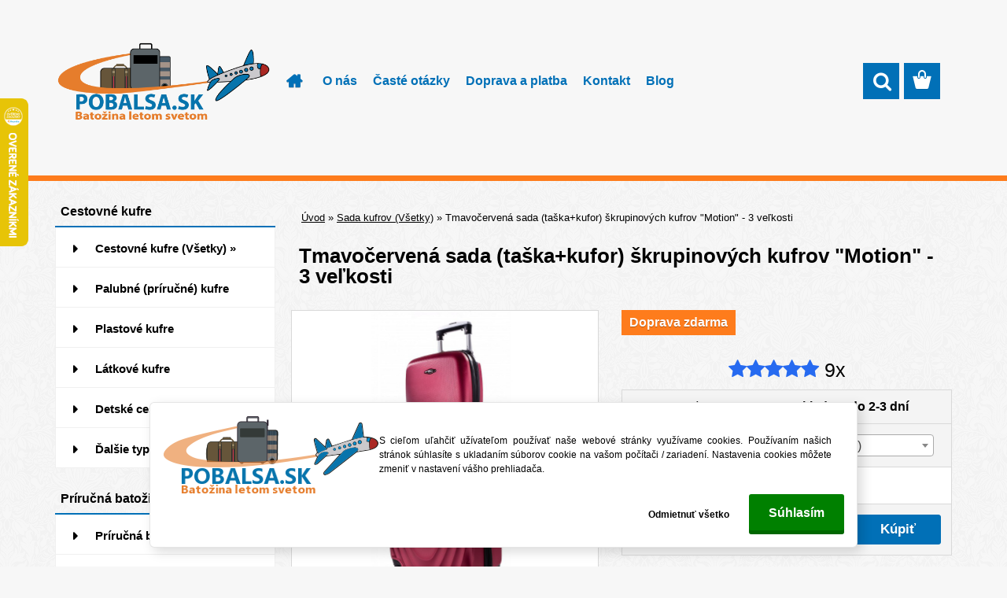

--- FILE ---
content_type: text/html; charset=utf-8
request_url: https://www.pobalsa.sk/Tmavocervena-sada-taska-kufor-skrupinovych-kufrov-Motion-2-velkosti-d2367_21919171.htm
body_size: 22264
content:


        <!DOCTYPE html>
    <html xmlns:og="http://ogp.me/ns#" xmlns:fb="http://www.facebook.com/2008/fbml" lang="sk" class="tmpl__3rs02">
      <head>
          <script>
              window.cookie_preferences = getCookieSettings('cookie_preferences');
              window.cookie_statistics = getCookieSettings('cookie_statistics');
              window.cookie_marketing = getCookieSettings('cookie_marketing');

              function getCookieSettings(cookie_name) {
                  if (document.cookie.length > 0)
                  {
                      cookie_start = document.cookie.indexOf(cookie_name + "=");
                      if (cookie_start != -1)
                      {
                          cookie_start = cookie_start + cookie_name.length + 1;
                          cookie_end = document.cookie.indexOf(";", cookie_start);
                          if (cookie_end == -1)
                          {
                              cookie_end = document.cookie.length;
                          }
                          return unescape(document.cookie.substring(cookie_start, cookie_end));
                      }
                  }
                  return false;
              }
          </script>
                    <script async src="https://www.googletagmanager.com/gtag/js?id=N8XNPLN"></script>
                            <script>
                    window.dataLayer = window.dataLayer || [];
                    function gtag(){dataLayer.push(arguments)};
                    gtag('consent', 'default', {
                        'ad_storage': String(window.cookie_marketing) !== 'false' ? 'granted' : 'denied',
                        'analytics_storage': String(window.cookie_statistics) !== 'false' ? 'granted' : 'denied',
                        'ad_personalization': String(window.cookie_statistics) !== 'false' ? 'granted' : 'denied',
                        'ad_user_data': String(window.cookie_statistics) !== 'false' ? 'granted' : 'denied'
                    });
                    dataLayer.push({
                        'event': 'default_consent'
                    });
                </script>
                    <script>(function(w,d,s,l,i){w[l]=w[l]||[];w[l].push({'gtm.start':
          new Date().getTime(),event:'gtm.js'});var f=d.getElementsByTagName(s)[0],
        j=d.createElement(s),dl=l!='dataLayer'?'&l='+l:'';j.async=true;j.src=
        'https://www.googletagmanager.com/gtm.js?id='+i+dl;f.parentNode.insertBefore(j,f);
      })(window,document,'script','dataLayer','GTM-N8XNPLN');
        window.dataLayer = window.dataLayer || [];
        window.dataLayer.push({
            event: 'eec.pageview',
            clientIP: '3.12.163.XX'
        });

    </script>
        <script>
      // Create BP element on the window
      window["bp"] = window["bp"] || function () {
        (window["bp"].q = window["bp"].q || []).push(arguments);
      };
      window["bp"].l = 1 * new Date();

      // Insert a script tag on the top of the head to load bp.js
      scriptElement = document.createElement("script");
      firstScript = document.getElementsByTagName("script")[0];
      scriptElement.async = true;
      scriptElement.src = 'https://pixel.barion.com/bp.js';
      firstScript.parentNode.insertBefore(scriptElement, firstScript);

      // Send init event
      bp('init', 'addBarionPixelId', 'BP-3MJeIlFK42-DB');
    </script>

    <noscript>
      <img height="1" width="1" style="display:none" alt="Barion Pixel" src="https://pixel.barion.com/a.gif?ba_pixel_id='BP-3MJeIlFK42-DB'&ev=contentView&noscript=1">
    </noscript>
            <title>Tmavočervená sada škrupinových kufrov "Motion" | Pobalsa.sk</title>
        <script type="text/javascript">var action_unavailable='action_unavailable';var id_language = 'sk';var id_country_code = 'SK';var language_code = 'sk-SK';var path_request = '/request.php';var type_request = 'POST';var cache_break = "2518"; var enable_console_debug = false; var enable_logging_errors = false;var administration_id_language = 'sk';var administration_id_country_code = 'SK';</script>          <script type="text/javascript" src="//ajax.googleapis.com/ajax/libs/jquery/1.8.3/jquery.min.js"></script>
          <script type="text/javascript" src="//code.jquery.com/ui/1.12.1/jquery-ui.min.js" ></script>
                  <script src="/wa_script/js/jquery.hoverIntent.minified.js?_=2025-01-22-11-52" type="text/javascript"></script>
        <script type="text/javascript" src="/admin/jscripts/jquery.qtip.min.js?_=2025-01-22-11-52"></script>
                  <script src="/wa_script/js/jquery.selectBoxIt.min.js?_=2025-01-22-11-52" type="text/javascript"></script>
                  <script src="/wa_script/js/bs_overlay.js?_=2025-01-22-11-52" type="text/javascript"></script>
        <script src="/wa_script/js/bs_design.js?_=2025-01-22-11-52" type="text/javascript"></script>
        <script src="/admin/jscripts/wa_translation.js?_=2025-01-22-11-52" type="text/javascript"></script>
        <link rel="stylesheet" type="text/css" href="/css/jquery.selectBoxIt.wa_script.css?_=2025-01-22-11-52" media="screen, projection">
        <link rel="stylesheet" type="text/css" href="/css/jquery.qtip.lupa.css?_=2025-01-22-11-52">
        
                  <script src="/wa_script/js/jquery.colorbox-min.js?_=2025-01-22-11-52" type="text/javascript"></script>
          <link rel="stylesheet" type="text/css" href="/css/colorbox.css?_=2025-01-22-11-52">
          <script type="text/javascript">
            jQuery(document).ready(function() {
              (function() {
                function createGalleries(rel) {
                  var regex = new RegExp(rel + "\\[(\\d+)]"),
                      m, group = "g_" + rel, groupN;
                  $("a[rel*=" + rel + "]").each(function() {
                    m = regex.exec(this.getAttribute("rel"));
                    if(m) {
                      groupN = group + m[1];
                    } else {
                      groupN = group;
                    }
                    $(this).colorbox({
                      rel: groupN,
                      slideshow:false,
                       maxWidth: "85%",
                       maxHeight: "85%",
                       returnFocus: false
                    });
                  });
                }
                createGalleries("lytebox");
                createGalleries("lyteshow");
              })();
            });</script>
          <script type="text/javascript">
      function init_products_hovers()
      {
        jQuery(".product").hoverIntent({
          over: function(){
            jQuery(this).find(".icons_width_hack").animate({width: "130px"}, 300, function(){});
          } ,
          out: function(){
            jQuery(this).find(".icons_width_hack").animate({width: "10px"}, 300, function(){});
          },
          interval: 40
        });
      }
      jQuery(document).ready(function(){

        jQuery(".param select, .sorting select").selectBoxIt();

        jQuery(".productFooter").click(function()
        {
          var $product_detail_link = jQuery(this).parent().find("a:first");

          if($product_detail_link.length && $product_detail_link.attr("href"))
          {
            window.location.href = $product_detail_link.attr("href");
          }
        });
        init_products_hovers();
        
        ebar_details_visibility = {};
        ebar_details_visibility["user"] = false;
        ebar_details_visibility["basket"] = false;

        ebar_details_timer = {};
        ebar_details_timer["user"] = setTimeout(function(){},100);
        ebar_details_timer["basket"] = setTimeout(function(){},100);

        function ebar_set_show($caller)
        {
          var $box_name = $($caller).attr("id").split("_")[0];

          ebar_details_visibility["user"] = false;
          ebar_details_visibility["basket"] = false;

          ebar_details_visibility[$box_name] = true;

          resolve_ebar_set_visibility("user");
          resolve_ebar_set_visibility("basket");
        }

        function ebar_set_hide($caller)
        {
          var $box_name = $($caller).attr("id").split("_")[0];

          ebar_details_visibility[$box_name] = false;

          clearTimeout(ebar_details_timer[$box_name]);
          ebar_details_timer[$box_name] = setTimeout(function(){resolve_ebar_set_visibility($box_name);},300);
        }

        function resolve_ebar_set_visibility($box_name)
        {
          if(   ebar_details_visibility[$box_name]
             && jQuery("#"+$box_name+"_detail").is(":hidden"))
          {
            jQuery("#"+$box_name+"_detail").slideDown(300);
          }
          else if(   !ebar_details_visibility[$box_name]
                  && jQuery("#"+$box_name+"_detail").not(":hidden"))
          {
            jQuery("#"+$box_name+"_detail").slideUp(0, function() {
              $(this).css({overflow: ""});
            });
          }
        }

        
        jQuery("#user_icon").hoverIntent({
          over: function(){
            ebar_set_show(this);
            jQuery("#ebar_right_content .img_cart, #basket_icon").qtip("hide");
          } ,
          out: function(){
            ebar_set_hide(this);
          },
          interval: 40
        });
        
        jQuery("#user_icon").click(function(e)
        {
          if(jQuery(e.target).attr("id") == "user_icon")
          {
            window.location.href = "https://www.pobalsa.sk/vt91w4t3/e-login/";
          }
        });

        jQuery("#basket_icon").click(function(e)
        {
          if(jQuery(e.target).attr("id") == "basket_icon")
          {
            window.location.href = "https://www.pobalsa.sk/vt91w4t3/e-basket/";
          }
        });
      BS.Basket.$default_top_basket = false;
      });
    </script>        <meta http-equiv="Content-language" content="sk">
        <meta http-equiv="Content-Type" content="text/html; charset=utf-8">
        <meta name="language" content="slovak">
        <meta name="keywords" content="tmavočervená,sada,(taška+kufor),škrupinových,kufrov,&amp;quot;motion&amp;quot;,veľkosti">
        <meta name="description" content="Tmavočervená sada (taška+kufor) škrupinových kufrov &quot;Motion&quot; so 4 kolieskami, pevnou rukoväťou a pevnou škrupinou za super cenu + 2 darčeky a doprava ZADARMO!">
        <meta name="revisit-after" content="1 Days">
        <meta name="distribution" content="global">
        <meta name="expires" content="never">
                  <meta name="expires" content="never">
                    <link rel="previewimage" href="https://www.pobalsa.sk/fotky40886/fotos/_vyr_2367cervena-sada-pevnych-skrupinovych-kufrov.jpg" />
                    <link rel="canonical" href="https://www.pobalsa.sk/Tmavocervena-sada-taska-kufor-skrupinovych-kufrov-Motion-2-velkosti-d2367_21919171.htm"/>
          <meta property="og:image" content="http://www.pobalsa.sk/fotky40886/fotos/_vyr_2367cervena-sada-pevnych-skrupinovych-kufrov.jpg" />
<meta property="og:image:secure_url" content="https://www.pobalsa.sk/fotky40886/fotos/_vyr_2367cervena-sada-pevnych-skrupinovych-kufrov.jpg" />
<meta property="og:image:type" content="image/jpeg" />
            <meta name="robots" content="index, follow">
                      <link href="//www.pobalsa.sk/fotky40886/favicon-lietadlo.png" rel="icon" type="image/png">
          <link rel="shortcut icon" type="image/png" href="//www.pobalsa.sk/fotky40886/favicon-lietadlo.png">
                  <link rel="stylesheet" type="text/css" href="/css/lang_dependent_css/lang_sk.css?_=2025-01-22-11-52" media="screen, projection">
                <link rel='stylesheet' type='text/css' href='/wa_script/js/styles.css?_=2025-01-22-11-52'>
        <script language='javascript' type='text/javascript' src='/wa_script/js/javascripts.js?_=2025-01-22-11-52'></script>
        <script language='javascript' type='text/javascript' src='/wa_script/js/check_tel.js?_=2025-01-22-11-52'></script>
          <script src="/assets/javascripts/buy_button.js?_=2025-01-22-11-52"></script>
            <script type="text/javascript" src="/wa_script/js/bs_user.js?_=2025-01-22-11-52"></script>
        <script type="text/javascript" src="/wa_script/js/bs_fce.js?_=2025-01-22-11-52"></script>
        <script type="text/javascript" src="/wa_script/js/bs_fixed_bar.js?_=2025-01-22-11-52"></script>
        <script type="text/javascript" src="/bohemiasoft/js/bs.js?_=2025-01-22-11-52"></script>
        <script src="/wa_script/js/jquery.number.min.js?_=2025-01-22-11-52" type="text/javascript"></script>
        <script type="text/javascript">
            BS.User.id = 40886;
            BS.User.domain = "vt91w4t3";
            BS.User.is_responsive_layout = true;
            BS.User.max_search_query_length = 50;
            BS.User.max_autocomplete_words_count = 5;

            WA.Translation._autocompleter_ambiguous_query = ' Hľadaný výraz je pre našeptávač príliš všeobecný. Zadajte prosím ďalšie znaky, slová alebo pokračujte odoslaním formulára pre vyhľadávanie.';
            WA.Translation._autocompleter_no_results_found = ' Neboli nájdené žiadne produkty ani kategórie.';
            WA.Translation._error = " Chyba";
            WA.Translation._success = " Úspech";
            WA.Translation._warning = " Upozornenie";
            WA.Translation._multiples_inc_notify = '<p class="multiples-warning"><strong>Tento produkt je možné objednať iba v násobkoch #inc#. </strong><br><small>Vami zadaný počet kusov bol navýšený podľa tohto násobku.</small></p>';
            WA.Translation._shipping_change_selected = " Zmeniť...";
            WA.Translation._shipping_deliver_to_address = "_shipping_deliver_to_address";

            BS.Design.template = {
              name: "3rs02",
              is_selected: function(name) {
                if(Array.isArray(name)) {
                  return name.indexOf(this.name) > -1;
                } else {
                  return name === this.name;
                }
              }
            };
            BS.Design.isLayout3 = true;
            BS.Design.templates = {
              TEMPLATE_ARGON: "argon",TEMPLATE_NEON: "neon",TEMPLATE_CARBON: "carbon",TEMPLATE_XENON: "xenon",TEMPLATE_AURUM: "aurum",TEMPLATE_CUPRUM: "cuprum",TEMPLATE_ERBIUM: "erbium",TEMPLATE_CADMIUM: "cadmium",TEMPLATE_BARIUM: "barium",TEMPLATE_CHROMIUM: "chromium",TEMPLATE_SILICIUM: "silicium",TEMPLATE_IRIDIUM: "iridium",TEMPLATE_INDIUM: "indium",TEMPLATE_OXYGEN: "oxygen",TEMPLATE_HELIUM: "helium",TEMPLATE_FLUOR: "fluor",TEMPLATE_FERRUM: "ferrum",TEMPLATE_TERBIUM: "terbium",TEMPLATE_URANIUM: "uranium",TEMPLATE_ZINCUM: "zincum",TEMPLATE_CERIUM: "cerium",TEMPLATE_KRYPTON: "krypton",TEMPLATE_THORIUM: "thorium",TEMPLATE_ETHERUM: "etherum",TEMPLATE_KRYPTONIT: "kryptonit",TEMPLATE_TITANIUM: "titanium",TEMPLATE_PLATINUM: "platinum"            };
        </script>
        <meta name="facebook-domain-verification" content="8cm5pnuzeba29v86xv38ge4ia1xt0y">
          <script src="/js/progress_button/modernizr.custom.js"></script>
                      <link rel="stylesheet" type="text/css" href="/bower_components/owl.carousel/dist/assets/owl.carousel.min.css" />
            <link rel="stylesheet" type="text/css" href="/bower_components/owl.carousel/dist/assets/owl.theme.default.min.css" />
            <script src="/bower_components/owl.carousel/dist/owl.carousel.min.js"></script>
                    <link rel="stylesheet" type="text/css" href="//static.bohemiasoft.com/jave/style.css?_=2025-01-22-11-52" media="screen">
                    <link rel="stylesheet" type="text/css" href="/css/font-awesome.4.7.0.min.css" media="screen">
          <link rel="stylesheet" type="text/css" href="/sablony/nove/3rs02/3rs02blue/css/product_var3.css?_=2025-01-22-11-52" media="screen">
                    <link rel="stylesheet"
                type="text/css"
                id="tpl-editor-stylesheet"
                href="/sablony/nove/3rs02/3rs02blue/css/colors.css?_=2025-01-22-11-52"
                media="screen">

          <meta name="viewport" content="width=device-width, initial-scale=1.0">
          <link rel="stylesheet" 
                   type="text/css" 
                   href="https://static.bohemiasoft.com/custom-css/argon.css?_1764923345" 
                   media="screen"><link rel="stylesheet" type="text/css" href="/css/steps_order.css?_=2025-01-22-11-52" media="screen"><style type="text/css">
               <!--#site_logo{
                  width: 275px;
                  height: 100px;
                  background-image: url('/fotky40886/design_setup/images/logo_logo-pobalsa.png?cache_time=1756284417');
                  background-repeat: no-repeat;
                  
                }html body .myheader { 
          
          border: black;
          background-repeat: repeat;
          background-position: 0px 0px;
          
        }#page_background{
                  background-image: url('/fotky40886/design_setup/images/custom_image_aroundpage.png?cache_time=1756284417');
                  background-repeat: repeat;
                  background-position: 50% 50%;
                  background-color: transparent;
                }.bgLupa{
                  padding: 0;
                  border: none;
                }

 :root { 
 }
-->
                </style>          <link rel="stylesheet" type="text/css" href="/fotky40886/design_setup/css/user_defined.css?_=1769076558" media="screen, projection">
                    <script type="text/javascript" src="/admin/jscripts/wa_dialogs.js?_=2025-01-22-11-52"></script>
            <script>
      $(document).ready(function() {
        if (getCookie('show_cookie_message' + '_40886_sk') != 'no') {
          if($('#cookies-agreement').attr('data-location') === '0')
          {
            $('.cookies-wrapper').css("top", "0px");
          }
          else
          {
            $('.cookies-wrapper').css("bottom", "0px");
          }
          $('.cookies-wrapper').show();
        }

        $('#cookies-notify__close').click(function() {
          setCookie('show_cookie_message' + '_40886_sk', 'no');
          $('#cookies-agreement').slideUp();
          $("#masterpage").attr("style", "");
          setCookie('cookie_preferences', 'true');
          setCookie('cookie_statistics', 'true');
          setCookie('cookie_marketing', 'true');
          window.cookie_preferences = true;
          window.cookie_statistics = true;
          window.cookie_marketing = true;
          if(typeof gtag === 'function') {
              gtag('consent', 'update', {
                  'ad_storage': 'granted',
                  'analytics_storage': 'granted',
                  'ad_user_data': 'granted',
                  'ad_personalization': 'granted'
              });
          }
         return false;
        });

        $("#cookies-notify__disagree").click(function(){
            save_preferences();
        });

        $('#cookies-notify__preferences-button-close').click(function(){
            var cookies_notify_preferences = $("#cookies-notify-checkbox__preferences").is(':checked');
            var cookies_notify_statistics = $("#cookies-notify-checkbox__statistics").is(':checked');
            var cookies_notify_marketing = $("#cookies-notify-checkbox__marketing").is(':checked');
            save_preferences(cookies_notify_preferences, cookies_notify_statistics, cookies_notify_marketing);
        });

        function save_preferences(preferences = false, statistics = false, marketing = false)
        {
            setCookie('show_cookie_message' + '_40886_sk', 'no');
            $('#cookies-agreement').slideUp();
            $("#masterpage").attr("style", "");
            setCookie('cookie_preferences', preferences);
            setCookie('cookie_statistics', statistics);
            setCookie('cookie_marketing', marketing);
            window.cookie_preferences = preferences;
            window.cookie_statistics = statistics;
            window.cookie_marketing = marketing;
            if(marketing && typeof gtag === 'function')
            {
                gtag('consent', 'update', {
                    'ad_storage': 'granted'
                });
            }
            if(statistics && typeof gtag === 'function')
            {
                gtag('consent', 'update', {
                    'analytics_storage': 'granted',
                    'ad_user_data': 'granted',
                    'ad_personalization': 'granted',
                });
            }
            if(marketing === false && BS && BS.seznamIdentity) {
                BS.seznamIdentity.clearIdentity();
            }
        }

        /**
         * @param {String} cookie_name
         * @returns {String}
         */
        function getCookie(cookie_name) {
          if (document.cookie.length > 0)
          {
            cookie_start = document.cookie.indexOf(cookie_name + "=");
            if (cookie_start != -1)
            {
              cookie_start = cookie_start + cookie_name.length + 1;
              cookie_end = document.cookie.indexOf(";", cookie_start);
              if (cookie_end == -1)
              {
                cookie_end = document.cookie.length;
              }
              return unescape(document.cookie.substring(cookie_start, cookie_end));
            }
          }
          return "";
        }
        
        /**
         * @param {String} cookie_name
         * @param {String} value
         */
        function setCookie(cookie_name, value) {
          var time = new Date();
          time.setTime(time.getTime() + 365*24*60*60*1000); // + 1 rok
          var expires = "expires="+time.toUTCString();
          document.cookie = cookie_name + "=" + escape(value) + "; " + expires + "; path=/";
        }
      });
    </script>
    <script async src="https://www.googletagmanager.com/gtag/js?id=UA-107265886-1"></script><script>
window.dataLayer = window.dataLayer || [];
function gtag(){dataLayer.push(arguments);}
gtag('js', new Date());
</script>        <script type="text/javascript" src="/wa_script/js/search_autocompleter.js?_=2025-01-22-11-52"></script>
                <link rel="stylesheet" type="text/css" href="/assets/vendor/magnific-popup/magnific-popup.css" />
      <script src="/assets/vendor/magnific-popup/jquery.magnific-popup.js"></script>
      <script type="text/javascript">
        BS.env = {
          decPoint: ",",
          basketFloatEnabled: false        };
      </script>
      <script type="text/javascript" src="/node_modules/select2/dist/js/select2.min.js"></script>
      <script type="text/javascript" src="/node_modules/maximize-select2-height/maximize-select2-height.min.js"></script>
      <script type="text/javascript">
        (function() {
          $.fn.select2.defaults.set("language", {
            noResults: function() {return " Žiadny záznam nebol nájdený"},
            inputTooShort: function(o) {
              var n = o.minimum - o.input.length;
              return "_input_too_short".replace("#N#", n);
            }
          });
          $.fn.select2.defaults.set("width", "100%")
        })();

      </script>
      <link type="text/css" rel="stylesheet" href="/node_modules/select2/dist/css/select2.min.css" />
      <script type="text/javascript" src="/wa_script/js/countdown_timer.js?_=2025-01-22-11-52"></script>
      <script type="text/javascript" src="/wa_script/js/app.js?_=2025-01-22-11-52"></script>
      <script type="text/javascript" src="/node_modules/jquery-validation/dist/jquery.validate.min.js"></script>

      
          </head>
          <script type="text/javascript">
        var fb_pixel = 'active';
      </script>
      <script type="text/javascript" src="/wa_script/js/fb_pixel_func.js"></script>
              <!-- Glami piXel -->
        <script>
            (function(f, a, s, h, i, o, n) {f['GlamiTrackerObject'] = i;
                f[i]=f[i]||function(){(f[i].q=f[i].q||[]).push(arguments)};o=a.createElement(s),
                    n=a.getElementsByTagName(s)[0];o.async=1;o.src=h;n.parentNode.insertBefore(o,n)
            })(window, document, 'script', '//www.glami.cz/js/compiled/pt.js', 'glami');
            glami('create', 'D229A72A6196092D124C2E5CCEA303A9', 'sk');
            glami('track', 'PageView');
        </script>
        <!-- End Glami piXel -->
          <body class="lang-sk layout3 not-home page-product-detail page-product-2367 basket-empty slider_available template-slider-custom vat-payer-y alternative-currency-n" >
      <!-- Google Tag Manager (noscript) end -->
    <noscript><iframe src="https://www.googletagmanager.com/ns.html?id=GTM-N8XNPLN"
                      height="0" width="0" style="display:none;visibility:hidden"></iframe></noscript>
    <!-- End Google Tag Manager (noscript) -->
          <a name="topweb"></a>
            <div id="cookies-agreement" class="cookies-wrapper" data-location="1"
         >
      <div class="cookies-notify-background"></div>
      <div class="cookies-notify" style="display:block!important;">
        <div class="cookies-notify__bar">
          <div class="cookies-notify__bar1">
            <div class="cookies-notify__text"
                                 >
                S cieľom uľahčiť užívateľom používať naše webové stránky využívame cookies. Používaním našich stránok súhlasíte s ukladaním súborov cookie na vašom počítači / zariadení. Nastavenia cookies môžete zmeniť v nastavení vášho prehliadača.            </div>
            <div class="cookies-notify__button">
                <a href="#" id="cookies-notify__disagree" class="secondary-btn"
                   style="color: #000000;
                           background-color: #c8c8c8;
                           opacity: 1"
                >Odmietnuť všetko</a>
              <a href="#" id="cookies-notify__close"
                 style="color: #000000;
                        background-color: #c8c8c8;
                        opacity: 1"
                >Súhlasím</a>
            </div>
          </div>
                        <div class="cookies-notify__detail_box hidden"
                             >
                <div id="cookies-nofify__close_detail"> Zavrieť</div>
                <div>
                    <br />
                    <b> Čo sú cookies?</b><br />
                    <span> Cookies sú krátke textové informácie, ktoré sú uložené vo Vašom prehliadači. Tieto informácie bežne používajú všetky webové stránky a ich prechádzaním dochádza k ukladaniu cookies. Pomocou partnerských skriptov, ktoré môžu stránky používať (napríklad Google analytics</span><br /><br />
                    <b> Ako môžem nastaviť prácu webu s cookies?</b><br />
                    <span> Napriek tomu, že odporúčame povoliť používanie všetkých typov cookies, prácu webu s nimi môžete nastaviť podľa vlastných preferencií pomocou checkboxov zobrazených nižšie. Po odsúhlasení nastavenia práce s cookies môžete zmeniť svoje rozhodnutie zmazaním či editáciou cookies priamo v nastavení Vášho prehliadača. Podrobnejšie informácie k premazaniu cookies nájdete v Pomocníkovi Vášho prehliadača.</span>
                </div>
                <div class="cookies-notify__checkboxes"
                                    >
                    <div class="checkbox-custom checkbox-default cookies-notify__checkbox">
                        <input type="checkbox" id="cookies-notify-checkbox__functional" checked disabled />
                        <label for="cookies-notify-checkbox__functional" class="cookies-notify__checkbox_label"> Nutné</label>
                    </div>
                    <div class="checkbox-custom checkbox-default cookies-notify__checkbox">
                        <input type="checkbox" id="cookies-notify-checkbox__preferences" checked />
                        <label for="cookies-notify-checkbox__preferences" class="cookies-notify__checkbox_label"> Preferenčné</label>
                    </div>
                    <div class="checkbox-custom checkbox-default cookies-notify__checkbox">
                        <input type="checkbox" id="cookies-notify-checkbox__statistics" checked />
                        <label for="cookies-notify-checkbox__statistics" class="cookies-notify__checkbox_label"> Štatistické</label>
                    </div>
                    <div class="checkbox-custom checkbox-default cookies-notify__checkbox">
                        <input type="checkbox" id="cookies-notify-checkbox__marketing" checked />
                        <label for="cookies-notify-checkbox__marketing" class="cookies-notify__checkbox_label"> Marketingové</label>
                    </div>
                </div>
                <div id="cookies-notify__cookie_types">
                    <div class="cookies-notify__cookie_type cookie-active" data-type="functional">
                         Nutné (13)
                    </div>
                    <div class="cookies-notify__cookie_type" data-type="preferences">
                         Preferenčné (1)
                    </div>
                    <div class="cookies-notify__cookie_type" data-type="statistics">
                         Štatistické (15)
                    </div>
                    <div class="cookies-notify__cookie_type" data-type="marketing">
                         Marketingové (15)
                    </div>
                    <div class="cookies-notify__cookie_type" data-type="unclassified">
                         Neklasifikované (7)
                    </div>
                </div>
                <div id="cookies-notify__cookie_detail">
                    <div class="cookie-notify__cookie_description">
                        <span id="cookie-notify__description_functional" class="cookie_description_active"> Tieto informácie sú nevyhnutné k správnemu chodu webovej stránky ako napríklad vkladanie tovaru do košíka, uloženie vyplnených údajov alebo prihlásenie do zákazníckej sekcie.</span>
                        <span id="cookie-notify__description_preferences" class="hidden"> Tieto cookies umožnia prispôsobiť správanie alebo vzhľad stránky podľa Vašich potrieb, napríklad voľba jazyka.</span>
                        <span id="cookie-notify__description_statistics" class="hidden"> Vďaka týmto cookies môžu majitelia aj developeri webu viac porozumieť správaniu užívateľov a vyvijať stránku tak, aby bola čo najviac prozákaznícka. Teda aby ste čo najrýchlejšie našli hľadaný tovar alebo čo najľahšie dokončili jeho nákup.</span>
                        <span id="cookie-notify__description_marketing" class="hidden"> Tieto informácie umožnia personalizovať zobrazenie ponúk priamo pre Vás vďaka historickej skúsenosti prehliadania predchádzajúcich stránok a ponúk.</span>
                        <span id="cookie-notify__description_unclassified" class="hidden"> Tieto cookies zatiaľ neboli roztriedené do vlastnej kategórie.</span>
                    </div>
                    <style>
                        #cookies-notify__cookie_detail_table td
                        {
                            color: #ffffff                        }
                    </style>
                    <table class="table" id="cookies-notify__cookie_detail_table">
                        <thead>
                            <tr>
                                <th> Meno</th>
                                <th> Účel</th>
                                <th> Vypršanie</th>
                            </tr>
                        </thead>
                        <tbody>
                                                    <tr>
                                <td>show_cookie_message</td>
                                <td>Ukladá informácie o potrebe zobrazenia cookie lišty</td>
                                <td>1 rok</td>
                            </tr>
                                                        <tr>
                                <td>__zlcmid</td>
                                <td>Tento súbor cookie sa používa na uloženie identity návštevníka počas návštev a preferencie návštevníka deaktivovať našu funkciu živého chatu. </td>
                                <td>1 rok</td>
                            </tr>
                                                        <tr>
                                <td>__cfruid</td>
                                <td>Tento súbor cookie je súčasťou služieb poskytovaných spoločnosťou Cloudflare – vrátane vyrovnávania záťaže, doručovania obsahu webových stránok a poskytovania pripojenia DNS pre prevádzkovateľov webových stránok. </td>
                                <td>relácie</td>
                            </tr>
                                                        <tr>
                                <td>_auth</td>
                                <td>Zaisťuje bezpečnosť prehliadania návštevníkov tým, že zabraňuje falšovaniu požiadaviek medzi stránkami. Tento súbor cookie je nevyhnutný pre bezpečnosť webu a návštevníka. </td>
                                <td>1 rok</td>
                            </tr>
                                                        <tr>
                                <td>csrftoken</td>
                                <td>Pomáha predchádzať útokom Cross-Site Request Forgery (CSRF).</td>
                                <td>1 rok</td>
                            </tr>
                                                        <tr>
                                <td>PHPSESSID</td>
                                <td>Zachováva stav užívateľskej relácie naprieč požiadavkami na stránky. </td>
                                <td>relácie</td>
                            </tr>
                                                        <tr>
                                <td>rc::a</td>
                                <td>Tento súbor cookie sa používa na rozlíšenie medzi ľuďmi a robotmi. To je výhodné pre web, aby
vytvárať platné správy o používaní ich webových stránok. </td>
                                <td>persistentní</td>
                            </tr>
                                                        <tr>
                                <td>rc::c</td>
                                <td>Tento súbor cookie sa používa na rozlíšenie medzi ľuďmi a robotmi. </td>
                                <td>relácie</td>
                            </tr>
                                                        <tr>
                                <td>AWSALBCORS</td>
                                <td>Registruje, ktorý server-cluster obsluhuje návštevníka. To sa používa v kontexte s vyrovnávaním záťaže, aby sa optimalizovala užívateľská skúsenosť. </td>
                                <td>6 dnů</td>
                            </tr>
                                                        <tr>
                                <td>18plus_allow_access#</td>
                                <td>Ukladá informáciu o odsúhlasení okna 18+ pre web.</td>
                                <td>neznámy</td>
                            </tr>
                                                        <tr>
                                <td>18plus_cat#</td>
                                <td>Ukladá informáciu o odsúhlasení okna 18+ pre kategóriu.</td>
                                <td>neznámy</td>
                            </tr>
                                                        <tr>
                                <td>bs_slide_menu</td>
                                <td></td>
                                <td>neznámy</td>
                            </tr>
                                                        <tr>
                                <td>left_menu</td>
                                <td>Ukladá informáciu o spôsobe zobrazenia ľavého menu.</td>
                                <td>neznámy</td>
                            </tr>
                                                    </tbody>
                    </table>
                    <div class="cookies-notify__button">
                        <a href="#" id="cookies-notify__preferences-button-close"
                           style="color: #000000;
                                background-color: #c8c8c8;
                                opacity: 1">
                            Uložiť nastavenia                        </a>
                    </div>
                </div>
            </div>
                    </div>
      </div>
    </div>
    
  <div id="responsive_layout_large"></div><div id="page">    <script type="text/javascript">
      var responsive_articlemenu_name = ' Menu';
      var responsive_eshopmenu_name = ' E-shop';
    </script>
        <link rel="stylesheet" type="text/css" href="/css/masterslider.css?_=2025-01-22-11-52" media="screen, projection">
    <script type="text/javascript" src="/js/masterslider.min.js"></script>
    <div class="myheader">
                <div class="navigate_bar">
            <div class="logo-wrapper">
            <a id="site_logo" href="//www.pobalsa.sk" class="mylogo" aria-label="Logo"></a>
    </div>
                        <!--[if IE 6]>
    <style>
    #main-menu ul ul{visibility:visible;}
    </style>
    <![endif]-->

    
    <div id="topmenu"><!-- TOPMENU -->
            <div id="main-menu" class="">
                 <ul>
            <li class="eshop-menu-home">
              <a href="//www.pobalsa.sk" class="top_parent_act" aria-label="Homepage">
                              </a>
            </li>
          </ul>
          
<ul><li class="eshop-menu-1 eshop-menu-order-1 eshop-menu-odd"><a href="/preco-my"  class="top_parent">O nás</a>
</li></ul>
<ul><li class="eshop-menu-7 eshop-menu-order-2 eshop-menu-even"><a href="/najcastejsie-otazky"  class="top_parent">Časté otázky</a>
</li></ul>
<ul><li class="eshop-menu-6 eshop-menu-order-3 eshop-menu-odd"><a href="/doprava-platba-dorucenie"  class="top_parent">Doprava a platba</a>
</li></ul>
<ul><li class="eshop-menu-5 eshop-menu-order-4 eshop-menu-even"><a href="/kontakt"  class="top_parent">Kontakt</a>
</li></ul>          <ul>
            <li class="eshop-menu-blog">
              <a href="//www.pobalsa.sk/blog" class="top_parent">
                Blog              </a>
            </li>
          </ul>
              </div>
    </div><!-- END TOPMENU -->
        <div id="search">
      <form name="search" id="searchForm" action="/search-engine.htm" method="GET" enctype="multipart/form-data">
        <label for="q" class="title_left2"> Hľadanie</label>
        <p>
          <input name="slovo" type="text" class="inputBox" id="q" placeholder=" Zadajte text vyhľadávania" maxlength="50">
          
          <input type="hidden" id="source_service" value="www.webareal.sk">
        </p>
        <div class="wrapper_search_submit">
          <input type="submit" class="search_submit" aria-label="search" name="search_submit" value="">
        </div>
        <div id="search_setup_area">
          <input id="hledatjak2" checked="checked" type="radio" name="hledatjak" value="2">
          <label for="hledatjak2">Hľadať v tovare</label>
          <br />
          <input id="hledatjak1"  type="radio" name="hledatjak" value="1">
          <label for="hledatjak1">Hľadať v článkoch</label>
                    <script type="text/javascript">
            function resolve_search_mode_visibility()
            {
              if (jQuery('form[name=search] input').is(':focus'))
              {
                if (jQuery('#search_setup_area').is(':hidden'))
                {
                  jQuery('#search_setup_area').slideDown(400);
                }
              }
              else
              {
                if (jQuery('#search_setup_area').not(':hidden'))
                {
                  jQuery('#search_setup_area').slideUp(400);
                }
              }
            }

            $('form[name=search] input').click(function() {
              this.focus();
            });

            jQuery('form[name=search] input')
                .focus(function() {
                  resolve_search_mode_visibility();
                })
                .blur(function() {
                  setTimeout(function() {
                    resolve_search_mode_visibility();
                  }, 1000);
                });

          </script>
                  </div>
      </form>
    </div>
          </div>
          </div>
    <div id="page_background">      <div class="hack-box"><!-- HACK MIN WIDTH FOR IE 5, 5.5, 6  -->
                  <div id="masterpage" style="margin-bottom:95px;"><!-- MASTER PAGE -->
              <div id="header">          </div><!-- END HEADER -->
          
  <div id="ebar" class="" >        <div id="ebar_set">
                <div id="user_icon">

                            <div id="user_detail">
                    <div id="user_arrow_tag"></div>
                    <div id="user_content_tag">
                        <div id="user_content_tag_bg">
                            <a href="/vt91w4t3/e-login/"
                               class="elink user_login_text"
                               >
                               Prihlásenie                            </a>
                            <a href="/vt91w4t3/e-register/"
                               class="elink user-logout user_register_text"
                               >
                               Nová registrácia                            </a>
                        </div>
                    </div>
                </div>
            
        </div>
        
                <div id="basket_icon" >
            <div id="basket_detail">
                <div id="basket_arrow_tag"></div>
                <div id="basket_content_tag">
                    <a id="quantity_tag" href="/vt91w4t3/e-basket" rel="nofollow" class="elink"><span class="quantity_count">0</span></a>
                                    </div>
            </div>
        </div>
                <a id="basket_tag"
           href="vt91w4t3/e-basket"
           rel="nofollow"
           class="elink">
            <span id="basket_tag_left">&nbsp;</span>
            <span id="basket_tag_right">
                0 ks            </span>
        </a>
                </div></div>          <div id="aroundpage"><!-- AROUND PAGE -->
            
      <!-- LEFT BOX -->
      <div id="left-box">
              <div class="menu-typ-2" id="left_eshop">
      
        <div id="inleft_eshop">
          <div class="leftmenu">
                <ul class="root-eshop-menu">
              <li class="leftmenuCat category-menu-sep-6 category-menu-sep-order-1">
                      <strong>
              Cestovné kufre            </strong>
                    </li>

                <li class="sub leftmenuDef category-menu-2 category-menu-order-1 category-menu-odd">
          <a href="/cestovne-kufre-na-kolieskach">            <strong>
              Cestovné kufre (Všetky)            </strong>
            &#187;      <!--[if IE 7]><!--></a><!--<![endif]-->
      <!--[if lte IE 6]><table><tr><td><![endif]-->
          <ul class="eshop-submenu level-2">
              <li class="leftmenuDef category-submenu-4 masonry_item">
          <a href="/damske-cestovne-kufre-na-kolieskach">            <strong>
              Dámske cestovné kufre            </strong>
            </a>        </li>

                <li class="leftmenuDef category-submenu-3 masonry_item">
          <a href="/panske-cestovne-kufre-na-kolieskach">            <strong>
              Pánske cestovné kufre            </strong>
            </a>        </li>

            </ul>
      <style>
        #left-box .remove_point a::before
        {
          display: none;
        }
      </style>
          <!--[if lte IE 6]></td></tr></table></a><![endif]-->
      </a>        </li>

                <li class="leftmenuDef category-menu-5 category-menu-order-2 category-menu-even">
          <a href="/prirucny-palubny-kufor-do-lietadla">            <strong>
              Palubné (príručné) kufre            </strong>
            </a>        </li>

                <li class="leftmenuDef category-menu-25 category-menu-order-3 category-menu-odd">
          <a href="/plastove-kufre-na-kolieskach">            <strong>
              Plastové kufre            </strong>
            </a>        </li>

                <li class="leftmenuDef category-menu-50 category-menu-order-4 category-menu-even">
          <a href="/textilne-kufre-latkove-kufre">            <strong>
              Látkové kufre            </strong>
            </a>        </li>

                <li class="leftmenuDef category-menu-41 category-menu-order-5 category-menu-odd">
          <a href="/detsky-kufor-na-kolieskach-detske-kufre">            <strong>
              Detské cestovné kufre            </strong>
            </a>        </li>

                <li class="sub leftmenuDef category-menu-56 category-menu-order-6 category-menu-even">
          <a href="/dalsie-typy-kufrov">            <strong>
              Ďalšie typy kufrov            </strong>
            &#187;      <!--[if IE 7]><!--></a><!--<![endif]-->
      <!--[if lte IE 6]><table><tr><td><![endif]-->
          <ul class="eshop-submenu level-2">
              <li class="leftmenuDef category-submenu-19 masonry_item">
          <a href="/skrupinovy-kufor">            <strong>
              Škrupinové kufre            </strong>
            </a>        </li>

                <li class="leftmenuDef category-submenu-17 masonry_item">
          <a href="/pilotsky-kufor-pilotny-kufor">            <strong>
              Pilotný kufor            </strong>
            </a>        </li>

                <li class="leftmenuDef category-submenu-21 masonry_item">
          <a href="/odlahcene-kufre-odlahceny-kufor">            <strong>
              Odľahčené kufre            </strong>
            </a>        </li>

                <li class="leftmenuDef category-submenu-22 masonry_item">
          <a href="/luxusne-kufre-luxusny-kufor">            <strong>
              Luxusné kufre            </strong>
            </a>        </li>

                <li class="leftmenuDef category-submenu-18 masonry_item">
          <a href="/kufre-dolietadla-55x40x20-cm">            <strong>
              Kufre do lietadla 55x40x20 cm            </strong>
            </a>        </li>

                <li class="leftmenuDef category-submenu-20 masonry_item">
          <a href="/maly-kufor-na-kolieskach">            <strong>
              Malý cestovný kufor             </strong>
            </a>        </li>

                <li class="leftmenuDef category-submenu-23 masonry_item">
          <a href="/mini-kufor-mini-kufre">            <strong>
              Mini kufor            </strong>
            </a>        </li>

            </ul>
      <style>
        #left-box .remove_point a::before
        {
          display: none;
        }
      </style>
          <!--[if lte IE 6]></td></tr></table></a><![endif]-->
      </a>        </li>

                <li class="leftmenuDef category-menu-49 category-menu-order-7 category-menu-odd">
          <a href="/kufor-velkost-M-L-XL">            <strong>
              Kufor veľkosť M, L a XL            </strong>
            </a>        </li>

                <li class="leftmenuDef category-menu-47 category-menu-order-8 category-menu-even">
          <a href="/polykarbonatove-kufre">            <strong>
              Polykarbonátové kufre            </strong>
            </a>        </li>

                <li class="leftmenuDef category-menu-30 category-menu-order-9 category-menu-odd">
          <a href="/cestovny-kufor-stredny">            <strong>
              Cestovný kufor stredný            </strong>
            </a>        </li>

                <li class="leftmenuDef category-menu-54 category-menu-order-10 category-menu-even">
          <a href="/velky-cestovny-kufor">            <strong>
              Cestovný kufor veľký            </strong>
            </a>        </li>

                <li class="leftmenuDef category-menu-33 category-menu-order-11 category-menu-odd">
          <a href="/kufor-na-4-kolieskach">            <strong>
              Kufor na 4 kolieskach            </strong>
            </a>        </li>

                <li class="leftmenuDef category-menu-32 category-menu-order-12 category-menu-even">
          <a href="/kufor-na-cestovanie-na-dovolenku">            <strong>
              Kufor na cestovanie            </strong>
            </a>        </li>

                <li class="leftmenuDef category-menu-34 category-menu-order-13 category-menu-odd">
          <a href="/kvalitne-cestovne-kufre">            <strong>
              Kvalitné cestovné kufre            </strong>
            </a>        </li>

                <li class="leftmenuDef category-menu-38 category-menu-order-14 category-menu-even">
          <a href="/cestovne-kufre-vypredaj">            <strong>
              Cestovné kufre výpredaj            </strong>
            </a>        </li>

                <li class="leftmenuDef category-menu-39 category-menu-order-15 category-menu-odd">
          <a href="/cestovne-kufre-akcia">            <strong>
              Cestovné kufre akcia            </strong>
            </a>        </li>

                <li class="leftmenuDef category-menu-40 category-menu-order-16 category-menu-even">
          <a href="/najlacnejsie-cestovne-kufre-zlava">            <strong>
              Najlacnejšie cestovné kufre            </strong>
            </a>        </li>

                <li class="leftmenuDef category-menu-59 category-menu-order-17 category-menu-odd">
          <a href="/rgl-kufre-recenzie">            <strong>
              RGL kufre            </strong>
            </a>        </li>

                <li class="leftmenuCat category-menu-sep-55 category-menu-sep-order-2">
                      <strong>
              Príručná batožina            </strong>
                    </li>

                <li class="leftmenuDef category-menu-11 category-menu-order-18 category-menu-even">
          <a href="/batozina-vsetky">            <strong>
              Príručná batožina (všetky)            </strong>
            </a>        </li>

                <li class="sub leftmenuDef category-menu-36 category-menu-order-19 category-menu-odd">
          <a href="/prirucna-batozina-do-lietadla">            <strong>
              Batožina podľa spoločnosti            </strong>
            &#187;      <!--[if IE 7]><!--></a><!--<![endif]-->
      <!--[if lte IE 6]><table><tr><td><![endif]-->
          <ul class="eshop-submenu level-2">
              <li class="leftmenuDef category-submenu-8 masonry_item">
          <a href="/prirucna-batozina-do-lietadla-ryanair">            <strong>
              Príručná batožina Ryanair             </strong>
            </a>        </li>

                <li class="leftmenuDef category-submenu-9 masonry_item">
          <a href="/prirucna-batozina-do-lietadla-wizz-air">            <strong>
              Príručná batožina Wizz Air            </strong>
            </a>        </li>

                <li class="leftmenuDef category-submenu-33 masonry_item">
          <a href="/prirucna-batozina-do-lietadla-smartwings">            <strong>
              Príručná batožina Smartwings            </strong>
            </a>        </li>

                <li class="leftmenuDef category-submenu-35 masonry_item">
          <a href="/prirucna-batozina-do-lietadla-austrian-airlines">            <strong>
              Príručná batožina Austrian Air            </strong>
            </a>        </li>

                <li class="leftmenuDef category-submenu-34 masonry_item">
          <a href="/prirucna-batozina-do-lietadla-pegasus">            <strong>
              Príručná batožina Pegasus            </strong>
            </a>        </li>

                <li class="leftmenuDef category-submenu-37 masonry_item">
          <a href="/prirucna-batozina-do-lietadla-easyjet">            <strong>
              Príručná batožina EasyJet            </strong>
            </a>        </li>

                <li class="leftmenuDef category-submenu-36 masonry_item">
          <a href="/prirucna-batozina-do-lietadla-turkish-airlines">            <strong>
              Príručná batožina Turkish Air            </strong>
            </a>        </li>

            </ul>
      <style>
        #left-box .remove_point a::before
        {
          display: none;
        }
      </style>
          <!--[if lte IE 6]></td></tr></table></a><![endif]-->
      </a>        </li>

                <li class="leftmenuDef category-menu-10 category-menu-order-20 category-menu-even">
          <a href="/cestovny-ruksak-batoh-do-lietadla">            <strong>
              Cestovné batohy do lietadla            </strong>
            </a>        </li>

                <li class="leftmenuDef category-menu-53 category-menu-order-21 category-menu-odd">
          <a href="/cestovne-tasky-do-lietadla">            <strong>
              Cestovné tašky do lietadla            </strong>
            </a>        </li>

                <li class="leftmenuDef category-menu-57 category-menu-order-22 category-menu-even">
          <a href="/dalsie-typy-batoziny">            <strong>
              Ďalšie typy batožiny            </strong>
            </a>        </li>

                <li class="leftmenuDef category-menu-37 category-menu-order-23 category-menu-odd">
          <a href="/Palubna-a-cestovna-batozina-c37_0_1.htm">            <strong>
              Palubná a cestovná batožina            </strong>
            </a>        </li>

                <li class="leftmenuCat category-menu-sep-23 category-menu-sep-order-3">
                      <strong>
              Sada kufrov            </strong>
                    </li>

                <li class="leftmenuDef category-menu-60 category-menu-order-24 category-menu-even">
          <a href="/suprava-kufrov">            <strong>
              Súprava kufrov            </strong>
            </a>        </li>

                <li class="sub leftmenuDef category-menu-4 category-menu-order-25 category-menu-odd selected-category">
          <a href="/cestovne-kufre-sady">            <strong>
              Sada kufrov (Všetky)            </strong>
            &#187;      <!--[if IE 7]><!--></a><!--<![endif]-->
      <!--[if lte IE 6]><table><tr><td><![endif]-->
          <ul class="eshop-submenu level-2">
              <li class="leftmenuDef category-submenu-16 masonry_item">
          <a href="/sada-kufrov-2-ks-1">            <strong>
              Sada 2 kufrov            </strong>
            </a>        </li>

                <li class="leftmenuDef category-submenu-5 masonry_item">
          <a href="/sada-kufrov-3-ks">            <strong>
              Sada 3 kufrov            </strong>
            </a>        </li>

                <li class="leftmenuDef category-submenu-6 masonry_item">
          <a href="/sada-kufrov-4-ks">            <strong>
              Sada 4 kufrov            </strong>
            </a>        </li>

                <li class="leftmenuDef category-submenu-7 masonry_item">
          <a href="/sada-kufrov-5-ks">            <strong>
              Sada 5 kufrov            </strong>
            </a>        </li>

            </ul>
      <style>
        #left-box .remove_point a::before
        {
          display: none;
        }
      </style>
          <!--[if lte IE 6]></td></tr></table></a><![endif]-->
      </a>        </li>

                <li class="leftmenuCat category-menu-sep-7 category-menu-sep-order-4">
                      <strong>
              Cestovné tašky            </strong>
                    </li>

                <li class="sub leftmenuDef category-menu-45 category-menu-order-26 category-menu-even">
          <a href="/cestovne-tasky">            <strong>
              Cestovné tašky (Všetky)            </strong>
            &#187;      <!--[if IE 7]><!--></a><!--<![endif]-->
      <!--[if lte IE 6]><table><tr><td><![endif]-->
          <ul class="eshop-submenu level-2">
              <li class="leftmenuDef category-submenu-2 masonry_item">
          <a href="/damske-cestovne-tasky-na-kolieskach">            <strong>
              Dámske cestovné tašky             </strong>
            </a>        </li>

                <li class="leftmenuDef category-submenu-1 masonry_item">
          <a href="/panske-cestovne-tasky-na-kolieskach">            <strong>
              Pánske cestovné tašky            </strong>
            </a>        </li>

            </ul>
      <style>
        #left-box .remove_point a::before
        {
          display: none;
        }
      </style>
          <!--[if lte IE 6]></td></tr></table></a><![endif]-->
      </a>        </li>

                <li class="leftmenuDef category-menu-1 category-menu-order-27 category-menu-odd">
          <a href="/cestovne-tasky-na-kolieskach">            <strong>
              Cestovné tašky na kolieskach            </strong>
            </a>        </li>

                <li class="leftmenuDef category-menu-44 category-menu-order-28 category-menu-even">
          <a href="/cestovne-tasky-cez-rameno">            <strong>
              Cestovné tašky cez rameno            </strong>
            </a>        </li>

                <li class="sub leftmenuDef category-menu-20 category-menu-order-29 category-menu-odd">
          <a href="/dalsie-typy-tasiek">            <strong>
              Ďalšie typy tašiek            </strong>
            &#187;      <!--[if IE 7]><!--></a><!--<![endif]-->
      <!--[if lte IE 6]><table><tr><td><![endif]-->
          <ul class="eshop-submenu level-2">
              <li class="leftmenuDef category-submenu-10 masonry_item">
          <a href="/sportove-tasky-cez-plece">            <strong>
              Športové tašky            </strong>
            </a>        </li>

                <li class="leftmenuDef category-submenu-11 masonry_item">
          <a href="/tasky-do-porodnice">            <strong>
              Tašky do pôrodnice            </strong>
            </a>        </li>

                <li class="leftmenuDef category-submenu-15 masonry_item">
          <a href="/vikendove-tasky">            <strong>
              Víkendové tašky            </strong>
            </a>        </li>

                <li class="leftmenuDef category-submenu-28 masonry_item">
          <a href="/velke-cestovne-tasky">            <strong>
              Veľké cestovné tašky            </strong>
            </a>        </li>

                <li class="leftmenuDef category-submenu-29 masonry_item">
          <a href="/kozene-cestovne-tasky-kozena-taska">            <strong>
              Kožené cestovné tašky            </strong>
            </a>        </li>

                <li class="leftmenuDef category-submenu-30 masonry_item">
          <a href="/palubny-batoh">            <strong>
              Palubný batoh            </strong>
            </a>        </li>

                <li class="leftmenuDef category-submenu-31 masonry_item">
          <a href="/taska-na-kufor">            <strong>
              Taška na kufor            </strong>
            </a>        </li>

                <li class="leftmenuDef category-submenu-32 masonry_item">
          <a href="/mala-taska-cez-plece">            <strong>
              Malá taška cez plece            </strong>
            </a>        </li>

            </ul>
      <style>
        #left-box .remove_point a::before
        {
          display: none;
        }
      </style>
          <!--[if lte IE 6]></td></tr></table></a><![endif]-->
      </a>        </li>

                <li class="leftmenuDef category-menu-35 category-menu-order-30 category-menu-even">
          <a href="/cestovne-tasky-s-kolieskami">            <strong>
              Cestovné tašky s kolieskami            </strong>
            </a>        </li>

                <li class="leftmenuDef category-menu-15 category-menu-order-31 category-menu-odd">
          <a href="/lacne-cestovne-tasky-vypredaj">            <strong>
              Cestovné tašky výpredaj            </strong>
            </a>        </li>

                <li class="leftmenuDef category-menu-58 category-menu-order-32 category-menu-even">
          <a href="/stylove-cestovne-tasky">            <strong>
              Štýlové cestovné tašky            </strong>
            </a>        </li>

                <li class="leftmenuCat category-menu-sep-14 category-menu-sep-order-5">
                      <strong>
              Nákupné tašky            </strong>
                    </li>

                <li class="leftmenuDef category-menu-3 category-menu-order-33 category-menu-odd">
          <a href="/nakupne-tasky-na-kolieskach">            <strong>
              Nákupné tašky na kolieskach            </strong>
            </a>        </li>

                <li class="leftmenuDef category-menu-17 category-menu-order-34 category-menu-even">
          <a href="/nakupna-taska-na-kolieskach-do-schodov">            <strong>
              Nákupné tašky do schodov            </strong>
            </a>        </li>

                <li class="leftmenuDef category-menu-19 category-menu-order-35 category-menu-odd">
          <a href="/skladacie-nakupne-tasky-na-kolieskach">            <strong>
              Skladacie nákupné tašky            </strong>
            </a>        </li>

                <li class="leftmenuDef category-menu-18 category-menu-order-36 category-menu-even">
          <a href="/nakupny-vozik-na-kolieskach">            <strong>
              Nákupné vozíky na kolieskach            </strong>
            </a>        </li>

                <li class="leftmenuDef category-menu-51 category-menu-order-37 category-menu-odd">
          <a href="/nakupne-voziky-pre-seniorov">            <strong>
              Nákupné vozíky pre seniorov            </strong>
            </a>        </li>

                <li class="leftmenuDef category-menu-61 category-menu-order-38 category-menu-even">
          <a href="/kvalitne-nakupne-tasky-na-kolieskach">            <strong>
              Kvalitné nákupné tašky            </strong>
            </a>        </li>

            </ul>
      <style>
        #left-box .remove_point a::before
        {
          display: none;
        }
      </style>
              </div>
        </div>

        
        <div id="footleft1">
                  </div>

            </div>
          <div id="left3">
      <div id="inleft3_top"></div>
      <div id="inleft3">
        <p><a href="/batozina-vsetky"></a><img src="/fotky40886/TK_Banner_1200x1520px.jpg" alt="" width="474" height="600" /></p>
<p></p>              </div>
      <div id="inleft3_foot"></div>
    </div>
          </div><!-- END LEFT BOX -->
            <div id="right-box"><!-- RIGHT BOX2 -->
              </div><!-- END RIGHT BOX -->
      

            <hr class="hide">
                        <div id="centerpage2"><!-- CENTER PAGE -->
              <div id="incenterpage2"><!-- in the center -->
                        
        <!-- Glami piXel -->
        <script>
        glami('track', 'ViewContent', {
            content_type: 'product',
            item_ids: ['2367'], 
            product_names: ['Tmavočervená sada (taška+kufor) škrupinových kufrov "Motion" - 3 veľkosti'] 
        });
        </script>
        <!-- End Glami piXel -->
        <script type="text/javascript">
  var product_information = {
    id: '2367',
    name: 'Tmavočervená sada (taška+kufor) škrupinových kufrov \"Motion\" - 3 veľkosti',
    brand: '',
    price: '84.992',
    category: 'Sada kufrov (Všetky)',
  'variant': '',
    is_variant: true,
    variant_id: 21919171  };
</script>
        <div id="fb-root"></div>
    <script>(function(d, s, id) {
            var js, fjs = d.getElementsByTagName(s)[0];
            if (d.getElementById(id)) return;
            js = d.createElement(s); js.id = id;
            js.src = "//connect.facebook.net/ sk_SK/all.js#xfbml=1&appId=";
            fjs.parentNode.insertBefore(js, fjs);
        }(document, 'script', 'facebook-jssdk'));</script>
      <script type="application/ld+json">
      {
        "@context": "http://schema.org",
        "@type": "Product",
            "aggregateRating": {
                "@type": "AggregateRating",
                "ratingValue": "5",
                "reviewCount": "9"
            },
                "name": "Tmavočervená sada škrupinových kufrov &quot;Motion&quot; | Pobalsa.sk",
        "description": "Tmavočervená sada (taška+kufor) škrupinových kufrov &quot;Motion&quot; so 4 kolieskami, pevnou rukoväťou a pevnou škrupinou za super cenu + 2 darčeky a doprava ZADARMO!",
                "image": ["https://www.pobalsa.sk/fotky40886/fotos/_vyr_2367cervena-sada-pevnych-skrupinovych-kufrov.jpg",
"https://www.pobalsa.sk/fotky40886/fotos/_vyrp11_23671.jpg",
"https://www.pobalsa.sk/fotky40886/fotos/40886_2367_40886_2366_40886_2305__vyrp12_2303_vyrp12_1286vnutro.jpg",
"https://www.pobalsa.sk/fotky40886/fotos/_vyrp13_23672.jpg"],
                "gtin13": "",
        "mpn": "",
        "sku": "S663set2in1-burgundy",
        "brand": "Rogal",

        "offers": {
            "@type": "Offer",
            "availability": "https://schema.org/BackOrder",
            "price": "84.99",
"priceCurrency": "EUR",
"priceValidUntil": "2036-01-24",
            "url": "https://www.pobalsa.sk/Tmavocervena-sada-taska-kufor-skrupinovych-kufrov-Motion-2-velkosti-d2367_21919171.htm"
        }
      }
</script>
              <script type="application/ld+json">
{
    "@context": "http://schema.org",
    "@type": "BreadcrumbList",
    "itemListElement": [
    {
        "@type": "ListItem",
        "position": 1,
        "item": {
            "@id": "https://www.pobalsa.sk",
            "name": "Home"
            }
    },     {
        "@type": "ListItem",
        "position": 2,
        "item": {
            "@id": "https://www.pobalsa.sk/Sada-kufrov-Vsetky-c4_0_1.htm",
            "name": "Sada kufrov (Všetky)"
        }
        },
    {
        "@type": "ListItem",
        "position": 3,
        "item": {
            "@id": "https://www.pobalsa.sk/Tmavocervena-sada-taska-kufor-skrupinovych-kufrov-Motion-2-velkosti-d2367_21919171.htm",
            "name": "Tmavočervená sada (taška+kufor) škrupinových kufrov &quot;Motion&quot; - 3 veľkosti"
    }
    }
]}
</script>
          <script type="text/javascript" src="/wa_script/js/bs_variants.js?date=2462013"></script>
  <script type="text/javascript" src="/wa_script/js/rating_system.js"></script>
  <script type="text/javascript">
    <!--
    $(document).ready(function () {
      BS.Variants.register_events();
      BS.Variants.id_product = 2367;
    });

    function ShowImage2(name, width, height, domen) {
      window.open("/wa_script/image2.php?soub=" + name + "&domena=" + domen, "", "toolbar=no,scrollbars=yes,location=no,status=no,width=" + width + ",height=" + height + ",resizable=1,screenX=20,screenY=20");
    }
    ;
    // --></script>
  <script type="text/javascript">
    <!--
    function Kontrola() {
      if (document.theForm.autor.value == "") {
        document.theForm.autor.focus();
        BS.ui.popMessage.alert("Musíte vyplniť svoje meno");
        return false;
      }
      if (document.theForm.email.value == "") {
        document.theForm.email.focus();
        BS.ui.popMessage.alert("Musíte vyplniť svoj email");
        return false;
      }
      if (document.theForm.titulek.value == "") {
        document.theForm.titulek.focus();
        BS.ui.popMessage.alert("Vyplňte názov príspevku");
        return false;
      }
      if (document.theForm.prispevek.value == "") {
        document.theForm.prispevek.focus();
        BS.ui.popMessage.alert("Zadajte text príspevku");
        return false;
      }
      if (document.theForm.captcha.value == "") {
        document.theForm.captcha.focus();
        BS.ui.popMessage.alert("Opíšte bezpečnostný kód");
        return false;
      }
      if (jQuery("#captcha_image").length > 0 && jQuery("#captcha_input").val() == "") {
        jQuery("#captcha_input").focus();
        BS.ui.popMessage.alert("Opíšte text z bezpečnostného obrázku");
        return false;
      }

      }

      -->
    </script>
          <script type="text/javascript" src="/wa_script/js/detail.js?date=2022-06-01"></script>
          <script type="text/javascript">
      product_price = "85";
    product_price_non_ceil =   "84.992";
    currency = "€";
    currency_position = "1";
    tax_subscriber = "a";
    ceny_jak = "0";
    desetiny = "2";
    dph = "23";
    currency_second = "";
    currency_second_rate = "0";
    lang = "";    </script>
          <script>
          related_click = false;
          $(document).ready(function () {
              $(".buy_btn").on("click", function(){
                    related_click = true;
              });

              $("#buy_btn, #buy_prg").on("click", function () {
                  var variant_selected_reload = false;
                  var url = window.location.href;
                  if (url.indexOf('?variant=not_selected') > -1)
                  {
                      url = window.location.href;
                  }
                  else
                  {
                      url = window.location.href + "?variant=not_selected";
                  }
                  if ($("#1SelectBoxIt").length !== undefined)
                  {
                      var x = $("#1SelectBoxIt").attr("aria-activedescendant");
                      if (x == 0)
                      {
                          variant_selected_reload = true;
                          document.cookie = "variantOne=unselected;path=/";
                      }
                      else
                      {
                          var id_ciselnik = $("#1SelectBoxItOptions #" + x).attr("data-val");
                          document.cookie = "variantOne=" + id_ciselnik + ";path=/";
                      }
                  }
                  else if ($("#1SelectBoxItText").length !== undefined)
                  {
                      var x = $("#1SelectBoxItText").attr("data-val");
                      if (x == 0)
                      {
                          variant_selected_reload = true;
                          document.cookie = "variantOne=unselected;path=/";
                      }
                      else
                      {
                          var id_ciselnik = $("#1SelectBoxItOptions #" + x).attr("data-val");
                          document.cookie = "variantOne=" + id_ciselnik + ";path=/";
                      }
                  }
                  if ($("#2SelectBoxIt").length !== undefined)
                  {
                      var x = $("#2SelectBoxIt").attr("aria-activedescendant");
                      if (x == 0)
                      {
                          variant_selected_reload = true;
                          document.cookie = "variantTwo=unselected;path=/";
                      }
                      else
                      {
                          var id_ciselnik = $("#2SelectBoxItOptions #" + x).attr("data-val");
                          document.cookie = "variantTwo=" + id_ciselnik + ";path=/";
                      }
                  }
                  else if ($("#2SelectBoxItText").length !== undefined)
                  {
                      var x = $("#2SelectBoxItText").attr("data-val");
                      if (x == 0)
                      {
                          variant_selected_reload = true;
                          document.cookie = "variantTwo=unselected;path=/";
                      }
                      else
                      {
                          var id_ciselnik = $("#2SelectBoxItOptions #" + x).attr("data-val");
                          document.cookie = "variantTwo=" + id_ciselnik + ";path=/";
                      }
                  }
                  if ($("#3SelectBoxIt").length !== undefined)
                  {
                      var x = $("#3SelectBoxIt").attr("aria-activedescendant");
                      if (x == 0)
                      {
                          variant_selected_reload = true;
                          document.cookie = "variantThree=unselected;path=/";
                      }
                      else
                      {
                          var id_ciselnik = $("#3SelectBoxItOptions #" + x).attr("data-val");
                          document.cookie = "variantThree=" + id_ciselnik + ";path=/";
                      }
                  }
                  else if ($("#3SelectBoxItText").length !== undefined)
                  {
                      var x = $("#3SelectBoxItText").attr("data-val");
                      if (x == 0)
                      {
                          variant_selected_reload = true;
                          document.cookie = "variantThree=unselected;path=/";
                      }
                      else
                      {
                          var id_ciselnik = $("#3SelectBoxItOptions #" + x).attr("data-val");
                          document.cookie = "variantThree=" + id_ciselnik + ";path=/";
                      }
                  }
                  if(variant_selected_reload == true)
                  {
                      jQuery("input[name=variant_selected]").remove();
                      window.location.replace(url);
                      return false;
                  }
              });
          });
      </script>
          <div id="wherei"><!-- wherei -->
            <p>
        <a href="/">Úvod</a>
        <span class="arrow">&#187;</span>
                           <a href="/Sada-kufrov-Vsetky-c4_0_1.htm">Sada kufrov (Všetky)</a>
                            <span class="arrow">&#187;</span>        <span class="active">Tmavočervená sada (taška+kufor) škrupinových kufrov &quot;Motion&quot; - 3 veľkosti</span>
      </p>
    </div><!-- END wherei -->
    <pre></pre>
        <div class="product-detail-container in-stock-n" > <!-- MICRODATA BOX -->
              <h1>Tmavočervená sada (taška+kufor) škrupinových kufrov "Motion" - 3 veľkosti</h1>
              <div class="detail-box-product" data-idn="652280530"><!--DETAIL BOX -->
                  <div class="product-status-place">    <p class="product-status">
                <span class="ico_shiping">Doprava zdarma</span>
              </p>
        <br/>
    <div id="stars_main" data-product-id="2367"
         data-registered-id="0">
              <div id="ip_rating" class="star_system"
             style="width: 100%; height: 0px; line-height: 30px; text-align: center; font-size: 15px;">
          <div id="ip_rating_hide" style="display: none;" data-ip-rating="0"
               data-repair="a" data-repair-temp="a">
            Vaše hodnotenie:
            <span style="color: #266af0">
                                 <i style="top: -2px; vertical-align: middle; color: #266af0"
                                    aria-hidden="true" class="fa fa-star-o"
                                    id="star-1-voted"></i><!--
                                 --><i style="top: -2px; vertical-align: middle; color: #266af0"
                                       aria-hidden="true" class="fa fa-star-o"
                                       id="star-2-voted"></i><!--
                                 --><i style="top: -2px; vertical-align: middle; color: #266af0"
                                       aria-hidden="true" class="fa fa-star-o"
                                       id="star-3-voted"></i><!--
                                 --><i style="top: -2px; vertical-align: middle; color: #266af0"
                                       aria-hidden="true" class="fa fa-star-o"
                                       id="star-4-voted"></i><!--
                                 --><i style="top: -2px; vertical-align: middle; color: #266af0"
                                       aria-hidden="true" class="fa fa-star-o"
                                       id="star-5-voted"></i>
                             </span>
            <br/>
            <input type="button" id="stars_submit_save" value="Poslať hodnotenie" style="cursor: pointer;">
            <span id="after_save" style="display: none;">Ďakujeme za Vaše hodnotenie</span>
          </div>
        </div>
              <div class="star_system"
           style="width: 100%; height: 30px; line-height: 30px; text-align: center; font-size: 25px; position: relative; top: 8px;">
                     <span style="color: #266af0" id="star_system"
                           data-average="5"
                           title="5"
                           data-registered=""
                           data-registered-enable="n">
                         <i style="top: 2px; position: relative; color:#266af0;" 
                                          aria-hidden="true" class="fa fa-star" id="star-1"></i><i style="top: 2px; position: relative; color:#266af0;" 
                                          aria-hidden="true" class="fa fa-star" id="star-2"></i><i style="top: 2px; position: relative; color:#266af0;" 
                                          aria-hidden="true" class="fa fa-star" id="star-3"></i><i style="top: 2px; position: relative; color:#266af0;" 
                                          aria-hidden="true" class="fa fa-star" id="star-4"></i><i style="top: 2px; position: relative; color:#266af0;" 
                                          aria-hidden="true" class="fa fa-star" id="star-5"></i>                     </span>
        <span id="voted-count" data-count="9"
              data-count-enable="a">
                         9x                     </span>
      </div>
    </div>
    </div>                <div class="col-l"><!-- col-l-->
                        <div class="image"><!-- image-->
                                <a href="/fotky40886/fotos/_vyr_2367cervena-sada-pevnych-skrupinovych-kufrov.jpg"
                   rel="lytebox"
                   title="Tmavočervená sada (taška+kufor) škrupinových kufrov &quot;Motion&quot; - 3 veľkosti"
                   aria-label="Tmavočervená sada (taška+kufor) škrupinových kufrov "Motion" - 3 veľkosti">
                    <span class="img" id="magnify_src">
                      <img                               id="detail_src_magnifying_small"
                              src="/fotky40886/fotos/_vyr_2367cervena-sada-pevnych-skrupinovych-kufrov.jpg"
                              width="200" border=0
                              alt="Tmavočervená sada (taška+kufor) škrupinových kufrov "Motion" - 3 veľkosti"
                              title="Tmavočervená sada (taška+kufor) škrupinových kufrov &quot;Motion&quot; - 3 veľkosti">
                    </span>
                                        <span class="image_foot"><span class="ico_magnifier"
                                                     title="Tmavočervená sada (taška+kufor) škrupinových kufrov &quot;Motion&quot; - 3 veľkosti">&nbsp;</span></span>
                      
                                    </a>
                            </div>
              <!-- END image-->
              <div class="break"></div>
                      </div><!-- END col-l-->
        <div class="box-spc"><!-- BOX-SPC -->
          <div class="col-r"><!-- col-r-->
                          <div class="stock_no">Skladom do 3 dní</div>
                          <div class="break"><p>&nbsp;</p></div>
                                    <div class="detail-info"><!-- detail info-->
              <form style="margin: 0pt; padding: 0pt; vertical-align: bottom;"
                    action="/buy-product.htm?pid=2367" method="post">
                                <table class="cart" width="100%">
                  <col>
                  <col width="9%">
                  <col width="14%">
                  <col width="14%">
                  <tbody>
                                      <tr class="before_variants stock-line stock-line-stock_no">
                      <td class="stock-label" width="35%">Dostupnosť:</td>
                      <td colspan="3" width="65%" class="prices stock-cell">
                        <span class="fleft stock-text">Skladom do 2-3 dní</span>
                        <input type="hidden" name="availability"
                               value="Skladom do 2-3 dní">
                      </td>
                    </tr>
                                        <tr class="before_variants product-number">
                      <td width="35%" class="product-number-text">Číslo produktu: </td>
                      <td colspan="3" width="65%" class="prices product-number-text"><span class="fleft">
                            S663set2in1-burgundy</span>
                        <input type="hidden" name="number"
                               value="S663set2in1-burgundy">
                      </td>
                    </tr>
                                          <tr>
                        <td>Vyberte si veľkosť:</td>
                          
                          <td colspan="3" width="36%" class="prices ">
                            <span class="fleft">
                              <select name="17" id="1"
                                      class="variant public-select2-styled">
                                <option value="0" >Vyberte (3)</option>
                                                                    <option value="41">(M (malá) + taška)</option>
                                                                        <option value="42">(L (stredná) + taška)</option>
                                                                        <option value="43">(XL (veľká) + taška)</option>
                                                                  </select>
                            </span>
                          </td>
                      </tr>
                      
                          <tr class="product-total-vat">
                        <td class="name-price-novat product-total-text">Cena bez DPH                          :
                        </td>
                        <td colspan="3" class="prices product-total-value">
                              <span class="price-novat fleft">
      69,10&nbsp;€    </span>
    <input type="hidden" name="nase_cena" value="">
                            </td>
                      </tr>
                                            <tr class="total">
                        <td class="price-desc left">Cena s DPH (23&nbsp;%):</td>
                        <td colspan="3" class="prices">
                          <div align="left" >
                                <span class="price-vat" content="EUR">
     <span class="price-value def_color" content="84,99">
        84,99&nbsp;€     </span>
    </span>
    <input type="hidden" name="nase_cena" value="">
                              </div>
                        </td>
                      </tr>
                                          <tr class="product-cart-info">
                      <td colspan="4">
                            <div class="fleft product-cart-info-text"><br>do košíka:</div>
    <div class="fright textright product-cart-info-value">
                          <input value="1" name="kusy" id="kusy" maxlength="6" size="6" type="text" data-product-info='{"count_type":0,"multiples":0}' class="quantity-input"  aria-label="kusy">
                <span class="count">&nbsp;
        ks      </span>&nbsp;
                        <input type="submit"
                 id="buy_btn"
                 class="product-cart-btn buy-button-action buy-button-action-17"
                 data-id="2367"
                 data-variant-id="0"
                 name="send_submit"
                 value="Kúpiť"
          >
          <input type="hidden" id="buy_click" name="buy_click" value="detail">
                      <br>
                </div>
                          </td>
                    </tr>
                                    </tbody>
                </table>
                <input type="hidden" name="variant_selected" value="21919171" /><input type="hidden" name="null_variant_value" value="" /><input type="hidden" name="pageURL" value ="http://www.pobalsa.sk/Tmavocervena-sada-taska-kufor-skrupinovych-kufrov-Motion-2-velkosti-d2367_21919171.htm">              </form>
            </div><!-- END detail info-->
            <div class="break"></div>
          </div><!-- END col-r-->
        </div><!-- END BOX-SPC -->
              </div><!-- END DETAIL BOX -->
    </div><!-- MICRODATA BOX -->
    <div class="break"></div>
        <!--  more photo-->
    <div class="photogall">
              <a href="/fotky40886/fotos/_vyrp11_23671.jpg"
           rel="lyteshow[1]"
           class="image"
           title="1 - 1"
           aria-label="Tmavočervená sada (taška+kufor) škrupinových kufrov "Motion" - 3 veľkosti"
        >
            <img src="/fotky40886/fotos/_vyrp11_23671.jpg" width="140" border=0 alt="Tmavočervená sada (taška+kufor) škrupinových kufrov "Motion" - 3 veľkosti">
        </a>
                <a href="/fotky40886/fotos/40886_2367_40886_2366_40886_2305__vyrp12_2303_vyrp12_1286vnutro.jpg"
           rel="lyteshow[1]"
           class="image"
           title="1 - 2"
           aria-label="Tmavočervená sada (taška+kufor) škrupinových kufrov "Motion" - 3 veľkosti"
        >
            <img src="/fotky40886/fotos/40886_2367_40886_2366_40886_2305__vyrp12_2303_vyrp12_1286vnutro.jpg" width="140" border=0 alt="Tmavočervená sada (taška+kufor) škrupinových kufrov "Motion" - 3 veľkosti">
        </a>
                <a href="/fotky40886/fotos/_vyrp13_23672.jpg"
           rel="lyteshow[1]"
           class="image"
           title="1 - 3"
           aria-label="Tmavočervená sada (taška+kufor) škrupinových kufrov "Motion" - 3 veľkosti"
        >
            <img src="/fotky40886/fotos/_vyrp13_23672.jpg" width="140" border=0 alt="Tmavočervená sada (taška+kufor) škrupinových kufrov "Motion" - 3 veľkosti">
        </a>
            </div>
    <!-- END more photo-->
          <div class="break"></div>
          <br>
          <h3>Odporúčame aj ďalšie produkty:</h3>
      <div class="break"></div>
          <div class="spc">
  		<script>
		  gtag('event', 'view_item_list', {
			item_list_id: 'product_variants',
			item_list_name: '',
			items: [{"item_id":2366,"item_name":"\u010cierna sada (ta\u0161ka+kufor) \u0161krupinov\u00fdch kufrov \"Motion\" - 3 ve\u013ekosti","price":84.992},{"item_id":2564,"item_name":"Strieborn\u00e1 sada (ta\u0161ka+kufor) \u0161krupinov\u00fdch kufrov \"Motion\" - 3 ve\u013ekosti","price":84.992},{"item_id":2370,"item_name":"Tmavomodr\u00e1 sada (ta\u0161ka+kufor) \u0161krupinov\u00fdch kufrov \"Motion\" - 3 ve\u013ekosti","price":84.992}]		  });
		</script>
		<table class="productList" cellpadding="0" cellspacing="1" ><tbody><tr><th width="12%"  class="headline"><center>Obrázok:</center></th><th width="49%"  class="headline" align="left">Číslo produktu / Názov tovaru:</th><th width="12%"  class="headline"><center>&nbsp</center></th><th width="15%"  class="headline" ><center>Cena:</center></th><th width="12%"  class="headline"></th></tr>    
    <tr  class="row_noimg" onMouseOver="this.className='color row_noimg'" onMouseOut="this.className='row_noimg'" data-name="Čierna sada (taška+kufor) škrupinových kufrov &amp;quot;Motion&amp;quot; - 3 veľkosti" data-id="2366">
    <td>
              <center>
            <a href="/cestovne-kufre-sady/cierna-2-dielna-sada-kufrov-motion"
               data-id="2366"
               data-location="category_page"
               data-variant-id="0"
               class="product-box-link"
            >
                <img width="80" alt="Čierna sada (taška+kufor) škrupinových kufrov &quot;Motion&quot; - 3 veľkosti" rel="2366" src="/fotky40886/fotos/_vyr_2366ciena-sada-plastovych-skrupinovych-kufrov.jpg">
            </a>
        </center>
    </td>
    <td align="left" class="product_name_cell">
        <a href="/cestovne-kufre-sady/cierna-2-dielna-sada-kufrov-motion"
                       data-id="2366"
           data-location="category_page"
           data-variant-id="0"
           class="product-box-link"
        >S663set2in1-black<br> Čierna sada (taška+kufor) škrupinových kufrov &quot;Motion&quot; - 3 veľkosti </a></td>
    <td valign="top" class="product_stock_cell">
          </td>
    <td class="price" ><span class="our_price_text">Cena</span> <span class="product_price_text">84,99&nbsp;€</span></td>
    <td class="icons">
                <form method="post" action="/buy-product.htm?pid=2366">
                          <input type="submit"
                     class="buy_btn buy-button-action buy-button-action-9"
                     data-id="2366"
                     data-variant-id="0"
                     data-similar-popup="0"
                     name=""
                     value="Kúpiť"
                     data-product-info='{"count_type":0,"multiples":0}'
              >
                          <div class="clear"></div>
          </form>
              </td>
    </tr>
    
    <tr  class="row_noimg" onMouseOver="this.className='color row_noimg'" onMouseOut="this.className='row_noimg'" data-name="Strieborná sada (taška+kufor) škrupinových kufrov &amp;quot;Motion&amp;quot; - 3 veľkosti" data-id="2564">
    <td>
              <center>
            <a href="/cestovne-kufre-sady/strieborna-2-dielna-sada-kufrov-motion"
               data-id="2564"
               data-location="category_page"
               data-variant-id="0"
               class="product-box-link"
            >
                <img width="80" alt="Strieborná sada (taška+kufor) škrupinových kufrov &quot;Motion&quot; - 3 veľkosti" rel="2564" src="/fotky40886/fotos/_vyr_2564strieborna-2-dielna-sada-kufrov.jpg">
            </a>
        </center>
    </td>
    <td align="left" class="product_name_cell">
        <a href="/cestovne-kufre-sady/strieborna-2-dielna-sada-kufrov-motion"
                       data-id="2564"
           data-location="category_page"
           data-variant-id="0"
           class="product-box-link"
        >S663set2in1-silver<br> Strieborná sada (taška+kufor) škrupinových kufrov &quot;Motion&quot; - 3 veľkosti </a></td>
    <td valign="top" class="product_stock_cell">
          </td>
    <td class="price" ><span class="our_price_text">Cena</span> <span class="product_price_text">84,99&nbsp;€</span></td>
    <td class="icons">
                <form method="post" action="/buy-product.htm?pid=2564">
                          <input type="submit"
                     class="buy_btn buy-button-action buy-button-action-9"
                     data-id="2564"
                     data-variant-id="0"
                     data-similar-popup="0"
                     name=""
                     value="Kúpiť"
                     data-product-info='{"count_type":0,"multiples":0}'
              >
                          <div class="clear"></div>
          </form>
              </td>
    </tr>
    
    <tr  class="row_noimg" onMouseOver="this.className='color row_noimg'" onMouseOut="this.className='row_noimg'" data-name="Tmavomodrá sada (taška+kufor) škrupinových kufrov &amp;quot;Motion&amp;quot; - 3 veľkosti" data-id="2370">
    <td>
              <center>
            <a href="/cestovne-kufre-sady/tmavomodra-2-dielna-sada-kufrov-motion"
               data-id="2370"
               data-location="category_page"
               data-variant-id="0"
               class="product-box-link"
            >
                <img width="80" alt="Tmavomodrá sada (taška+kufor) škrupinových kufrov &quot;Motion&quot; - 3 veľkosti" rel="2370" src="/fotky40886/fotos/_vyr_2370tmavomodra-sada-pevnych-skrupinovych-kufrov.jpg">
            </a>
        </center>
    </td>
    <td align="left" class="product_name_cell">
        <a href="/cestovne-kufre-sady/tmavomodra-2-dielna-sada-kufrov-motion"
                       data-id="2370"
           data-location="category_page"
           data-variant-id="0"
           class="product-box-link"
        >S663set2in1-navy<br> Tmavomodrá sada (taška+kufor) škrupinových kufrov &quot;Motion&quot; - 3 veľkosti </a></td>
    <td valign="top" class="product_stock_cell">
          </td>
    <td class="price" ><span class="our_price_text">Cena</span> <span class="product_price_text">84,99&nbsp;€</span></td>
    <td class="icons">
                <form method="post" action="/buy-product.htm?pid=2370">
                          <input type="submit"
                     class="buy_btn buy-button-action buy-button-action-9"
                     data-id="2370"
                     data-variant-id="0"
                     data-similar-popup="0"
                     name=""
                     value="Kúpiť"
                     data-product-info='{"count_type":0,"multiples":0}'
              >
                          <div class="clear"></div>
          </form>
              </td>
    </tr>
    </tbody></table>      <!--END PRODUCT BOX 3 -->

              <div class="break"></div>
    </div><!-- END spc-->
  <div class="part selected" id="description"><!--description-->
    <div class="spc">
        <h3>Popis tovaru:</h3>
    <h2 style="text-align: center;"><span style="font-family: arial, helvetica, sans-serif;"><span style="font-size: 18px; color: #000000;"><strong>Tmavočervený</strong></span><span style="font-size: 18px; color: #000000;"><strong> 2 dielny set škrupinových kufrov "Motion" </strong></span></span></h2>
<h3><span style="color: #000000; font-family: arial, helvetica, sans-serif;"><strong>Popis:</strong></span></h3>
<p style="text-align: justify;"><span style="color: #000000; font-family: arial, helvetica, sans-serif;">Tmavočervená sada<strong> škrupinových kufrov "Motion" je vyrobená z tvrdeného plastu ABS++ so super pomerom cena/výkon.</strong> Tmavočervená sada škrupinových kufrov "Motion" má<strong> zvýšenú odolnosť voči poškriabaniu a vrúbkovitý protinárazový reliéf s extra výstužou proti prasknutiu,</strong> ktorý predĺži životnosť. Tmavočervená<strong> </strong>dvojdielny set 2 kufrov "Motion" je vo veľkosti L, alebo XL + praktická príručná taška.<br /><strong>Interiér kufru aj tašky</strong> je plne lemovaný a zložený z 2 priečinkov na lepšie usporiadanie vašej batožiny - prvý na zips, druhý s textilnými popruhmi. Cestovný kufor má nastaviteľnú teleskopickú rukoväť, <strong>4 gumené protišmykové tiché kolieska</strong> a integrovaný číselný zámok. Taška v sade "Motion" má zo zadnej strany látkové madlo, pomocou ktorého ju bez problémov <strong>uchytíte na rukoväť kufra.</strong></span></p>
<h3><span style="color: #000000; font-family: arial, helvetica, sans-serif;"><strong>Parametre:</strong></span></h3>
<p style="text-align: justify;"><span style="font-family: arial, helvetica, sans-serif;"><strong>Veľkosť: S </strong>taška<strong>, M, L, XL </strong>kufor<strong><br />Farba: </strong>tmavočervená<strong><br /></strong><strong>Rozmery</strong> (v cm)<strong>:</strong> <b>S</b> (33x35x13),<strong> M </strong>(55x38x20), <strong>L</strong> (63x45x25), <strong>XL </strong>74x49x28  <strong>- vrátane koliesok</strong></span><br /><span style="font-family: arial, helvetica, sans-serif;"><strong>Objem: S</strong> 15 litrov, <strong>M</strong> 38 litrov, <strong>L</strong><strong> </strong>72 litrov, <strong>XL</strong> 92 litrov</span><br /><span style="font-family: arial, helvetica, sans-serif;"><strong>Hmotnosť:</strong> <b>S</b> 0,75 kg, <strong>M</strong> 2,4 kg,<strong> L </strong>3 kg, <strong>XL</strong> 3,9 kg</span><br /><span style="font-family: arial, helvetica, sans-serif;"><strong>Nosnosť:</strong> <strong>S </strong>do 5 kg, <strong>M</strong> do 10 kg,<strong> L</strong> do 20 kg,<strong> XL </strong>do 30 kg</span><br /><span style="color: #000000; font-family: arial, helvetica, sans-serif;"><strong>Materiál:</strong> škrupinové kufre s ABS++ výstužou<br /><strong>Počet koliesok: </strong>4 x 360° otáčacie tiché kolieska</span><br /><span style="color: #000000; font-family: arial, helvetica, sans-serif;"><strong>Rukoväť:</strong> teleskopická</span><br /><span style="color: #000000; font-family: arial, helvetica, sans-serif;"><span style="font-weight: 400;"><strong>Zámok: </strong>integrovaný číselný zámok<br /><br /></span><strong>Iba u nás <a title="sady kufrov" href="/cestovne-kufre-sady">farebné sady kufrov</a> s pevným povrchom + doprava ZADARMO!</strong></span></p>    </div>
  </div><!-- END description-->
    <script>
      window.dataLayer = window.dataLayer || [];
      window.dataLayer.push({
                              event: 'eec.detail',
                              clientIP: '3.12.163.XX',
                              ecommerce: {
                                detail: {
                                  value: '',
                                  actionField: {
                                    list: 'Search Results'
                                  },
                                  products:
                                  []                                }
                              }
                            });
    </script>

    		<script>
            window.dataLayer = window.dataLayer || [];
            function gtag(){dataLayer.push(arguments);}

            gtag('event', 'view_item', {
                item_id: ,
                item_name: '',
                currency: 'EUR',
                value: ,
            });
		</script>
		              </div><!-- end in the center -->
              <div class="clear"></div>
                         </div><!-- END CENTER PAGE -->
            <div class="clear"></div>

            
                      </div><!-- END AROUND PAGE -->

          <div id="footer" ><!-- FOOTER -->

                          <div id="footer_left">
              &nbsp;            </div>
            <div id="footer_center">
                              <a id="footer_ico_home" href="/vt91w4t3" class="footer_icons">&nbsp;</a>
                <a id="footer_ico_map" href="/vt91w4t3/web-map" class="footer_icons">&nbsp;</a>
                <a id="footer_ico_print" href="#" class="print-button footer_icons" target="_blank" rel="nofollow">&nbsp;</a>
                <a id="footer_ico_topweb" href="#topweb" rel="nofollow" class="footer_icons">&nbsp;</a>
                            </div>
            <div id="footer_right" class="foot_created_by_res">
              &nbsp;            </div>
                        </div><!-- END FOOTER -->
                      </div><!-- END PAGE -->
        </div><!-- END HACK BOX -->
          </div>          <div id="und_footer" align="center">
        <center><span style="font-family: arial, helvetica, sans-serif; color: #000000;"><span style="font-size: 13px;"><a href="/fotky40886/gdpr/docs/2025_01_08_011616_10_Obchodne-podmienky-Pobalsa-sk-25.pdf" target="_blank" rel="noopener" title="Obchodné podmienky">Obchodné podmienky</a> <span style="font-size: 12px;">- </span><span><span style="font-size: 12px;">Digitalpartners Plus s.r.o. - IČO: 52985466</span> -</span> <a href="/fotky40886/gdpr/docs/2025_01_08_011629_14_GDPR-pobalsa-sk.pdf" title="GDPR" target="_blank" rel="noopener">GDPR<br /></a></span><br /><img src="/fotky40886/xml/barion-card-strip-cz__small.png" width="456" height="32" caption="false" alt="Platobné metódy" /></span></center>
<p><span style="font-family: arial, helvetica, sans-serif; color: #000000;"><!--//Livechatoo.com START-code//-->
<script type="text/javascript">// <![CDATA[
(function() {
  livechatooCmd = function() { livechatoo.embed.init({account : 'tomaskolen', lang : 'sk', side : 'right'}) };
  var l = document.createElement('script'); l.type = 'text/javascript'; l.async = !0; l.src = '//app.livechatoo.com/js/web.min.js';
  var s = document.getElementsByTagName('script')[0]; s.parentNode.insertBefore(l, s);
})();
// ]]></script>
<!--//Livechatoo.com END-code//--></span></p>
<p></p>
<p><span style="font-family: arial, helvetica, sans-serif; color: #000000;"><!-- Kód spoločnosti Google pre remarketingovú značku --></span></p>
<p></p>
<p><span style="font-family: arial, helvetica, sans-serif; color: #000000;"><!--------------------------------------------------
Remarketingové značky nemôžu byť priradené k informáciám umožňujúcim identifikáciu osôb ani umiestnené na stránkach súvisiacich s citlivými kategóriami. Ďalšie informácie a pokyny k nastaveniu značky nájdete na nasledujúcich stránkach: http://google.com/ads/remarketingsetup
--------------------------------------------------->
<script type="text/javascript">// <![CDATA[
var google_conversion_id = 808055199;
var google_custom_params = window.google_tag_params;
var google_remarketing_only = true;
// ]]></script>
<script type="text/javascript" src="//www.googleadservices.com/pagead/conversion.js">// <![CDATA[

// ]]></script>
</span></p>
<noscript><span style="color: rgb(0, 0, 0);" data-mce-style="color: #000000;"><span style="font-family: arial, helvetica, sans-serif;" data-mce-style="font-family: arial, helvetica, sans-serif;">
<div style="display:inline;">
<img height="1" width="1" style="border-style:none;" alt="" src="//googleads.g.doubleclick.net/pagead/viewthroughconversion/808055199/?guid=ON&script=0"/>
</div>
</span></span></noscript>
<p><span style="font-family: arial, helvetica, sans-serif; color: #000000;">
<script type="text/javascript">// <![CDATA[
window.smartlook||(function(d) {
    var o=smartlook=function(){ o.api.push(arguments)},h=d.getElementsByTagName('head')[0];
    var c=d.createElement('script');o.api=new Array();c.async=true;c.type='text/javascript';
    c.charset='utf-8';c.src='https://rec.smartlook.com/recorder.js';h.appendChild(c);
    })(document);
    smartlook('init', '36260f9774a3a91b13dc717128946b3ff6ca2374');
// ]]></script>
</span></p>      </div>
      </div>
  
  <script language="JavaScript" type="text/javascript">
$(window).ready(function() {
//	$(".loader").fadeOut("slow");
});
      function init_lupa_images()
    {
      if(jQuery('img.lupa').length)
      {
        jQuery('img.lupa, .productFooterContent').qtip(
        {
          onContentUpdate: function() { this.updateWidth(); },
          onContentLoad: function() { this.updateWidth(); },
          prerender: true,
          content: {
            text: function() {

              var $pID = '';

              if($(this).attr('rel'))
              {
                $pID = $(this).attr('rel');
              }
              else
              {
                $pID = $(this).parent().parent().find('img.lupa').attr('rel');
              }

              var $lupa_img = jQuery(".bLupa"+$pID+":first");

              if(!$lupa_img.length)
              { // pokud neni obrazek pro lupu, dame obrazek produktu
                $product_img = $(this).parent().parent().find('img.lupa:first');
                if($product_img.length)
                {
                  $lupa_img = $product_img.clone();
                }
              }
              else
              {
                $lupa_img = $lupa_img.clone()
              }

              return($lupa_img);
            }

          },
          position: {
            my: 'top left',
            target: 'mouse',
            viewport: $(window),
            adjust: {
              x: 15,  y: 15
            }
          },
          style: {
            classes: 'ui-tooltip-white ui-tooltip-shadow ui-tooltip-rounded',
            tip: {
               corner: false
            }
          },
          show: {
            solo: true,
            delay: 200
          },
          hide: {
            fixed: true
          }
        });
      }
    }
    $(document).ready(function() {
  $("#listaA a").click(function(){changeList();});
  $("#listaB a").click(function(){changeList();});
  if(typeof(init_lupa_images) === 'function')
  {
    init_lupa_images();
  }

  function changeList()
  {
    var className = $("#listaA").attr('class');
    if(className == 'selected')
    {
      $("#listaA").removeClass('selected');
      $("#listaB").addClass('selected');
      $("#boxMojeID, #mojeid_tab").show();
      $("#boxNorm").hide();
    }
    else
    {
      $("#listaA").addClass('selected');
      $("#listaB").removeClass('selected');
      $("#boxNorm").show();
      $("#boxMojeID, #mojeid_tab").hide();
   }
  }
  $(".print-button").click(function(e)
  {
    window.print();
    e.preventDefault();
    return false;
  })
});
</script>
  <span class="hide">YzZkM</span></div><script src="/wa_script/js/wa_url_translator.js?d=1" type="text/javascript"></script><script type="text/javascript"> WA.Url_translator.enabled = true; WA.Url_translator.display_host = "/"; </script><script src="/wa_script/js/add_basket_v4.js?d=12&_= 2025-01-22-11-52" type="text/javascript"></script><script src="/wa_script/js/add_basket_fce.js?d=9&_= 2025-01-22-11-52" type="text/javascript"></script>    <script type="text/javascript">
      variant_general = 1;
      related_click = false;
      BS.Basket.$variant = 4;
      BS.Basket.$detail_buy = false;
      BS.Basket.$not_bought_minimum = " Tento produkt je nutné objednať v minimálnom množstve:";
      BS.Basket.basket_is_empty = ' Váš nákupný košík <span class="bold">je prázdny</span>';
          BS.Basket.$wait_text = "Čakajte";
              BS.Basket.$not_in_stock = "Požadované množstvo bohužiaľ nie je na sklade.";
            BS.Basket.$basket_show_items = "true";
        basket_variant_3_scroll = false;
        basket_variant_4_added = "Tovar bol pridaný do košíka";
          uzivatel_id = 40886;
      is_url_translated = true;
          </script>
      <script type="text/javascript">
      WA.Google_analytics = {
        activated: false
      };
    </script>
      <div id="top_loading_container" class="top_loading_containers" style="z-index: 99998;position: fixed; top: 0px; left: 0px; width: 100%;">
      <div id="top_loading_bar" class="top_loading_bars" style="height: 100%; width: 0;"></div>
    </div>
        <script type="text/javascript" charset="utf-8" src="/js/responsiveMenu.js?_=2025-01-22-11-52"></script>
    <script type="text/javascript">
    var responsive_articlemenu_name = ' Menu';
    $(document).ready(function(){
            var isFirst = false;
            var menu = new WA.ResponsiveMenu('#left-box');
      menu.setArticleSelector('#main-menu');
      menu.setEshopSelector('#left_eshop');
      menu.render();
            if($(".slider_available").is('body') || $(document.body).hasClass("slider-available")) {
        (function(form, $) {
          'use strict';
          var $form = $(form),
              expanded = false,
              $body = $(document.body),
              $input;
          var expandInput = function() {
            if(!expanded) {
              $form.addClass("expand");
              $body.addClass("search_act");
              expanded = true;
            }
          };
          var hideInput = function() {
            if(expanded) {
              $form.removeClass("expand");
              $body.removeClass("search_act");
              expanded = false;
            }
          };
          var getInputValue = function() {
            return $input.val().trim();
          };
          var setInputValue = function(val) {
            $input.val(val);
          };
          if($form.length) {
            $input = $form.find("input.inputBox");
            $form.on("submit", function(e) {
              if(!getInputValue()) {
                e.preventDefault();
                $input.focus();
              }
            });
            $input.on("focus", function(e) {
              expandInput();
            });
            $(document).on("click", function(e) {
              if(!$form[0].contains(e.target)) {
                hideInput();
                setInputValue("");
              }
            });
          }
        })("#searchForm", jQuery);
      }
          });
  </script>
  </body>
</html>

    <script type="text/javascript">
    //<![CDATA[
    var _hwq = _hwq || [];
        _hwq.push(['setKey', 'D1901A0EA99D16AF3B04FF83434734DB']);_hwq.push(['setTopPos', '60']);_hwq.push(['showWidget', '21']);(function() {
        var ho = document.createElement('script'); ho.type = 'text/javascript'; ho.async = true;
        ho.src = ('https:' == document.location.protocol ? 'https://ssl' : 'http://www') + '.heureka.sk/direct/i/gjs.php?n=wdgt&sak=D1901A0EA99D16AF3B04FF83434734DB';
        var s = document.getElementsByTagName('script')[0]; s.parentNode.insertBefore(ho, s);
    })();
    //]]>
    </script>

--- FILE ---
content_type: text/css
request_url: https://www.pobalsa.sk/fotky40886/design_setup/css/user_defined.css?_=1769076558
body_size: 5916
content:
.page-product-detail h1, .detail-box-product .image, .detail-info #incenterpage2 h1, .detail-info table, .photogall, .productList, html body #page #description, .form-box, .page-e-login #boxNorm, .page-e-login-psw .login, #mojeid_tab {
	color: rgba(0, 0, 0, 1);
}

.page-product-detail .detail-info .before_variants.product-number,
.bookmark.product_switcher {
  	display: none;
}

.productList th.headline {
  text-align: left;
  padding-left: 0;
  padding-right: 0;
}

.blog-main .article-detail {
  color: rgb(0, 0, 0);
  line-height: 1.3;
}

.productList th.headline center {
	text-align: left;
}

.productList tbody tr.row_noimg td {
  text-align: left;
  line-height: 1.5;
}

html body, ul.bookmark li a, td, .bookmark #listaA a, .bookmark #listaB a, #mojeid_tab a {
  color: #000;
}

.page-product-detail h1 {
  color: #000;
  background-color: transparent;
  border: none;
  font-weight: bold;
}

.total .prices, .total .price-desc {
  font-weight: bold;
}

#description h3 {
  margin-left: 0;
  margin-right: 0;
}

.spc h3:nth-child(1) {
    width: 107px;
    background: #E15651;
    color: white;
    padding: 10px;
    border-radius: 4px 4px 0 0;
    position: relative;
    left: -8px;
    text-transform: none;
    font-size: 19px;
}

.subcat li a {
  font-size: 14px;
}

#left-box li a::before {
  color: #000;
}

#left-box .leftmenuAct ul a,
.eshop-submenu.level-2 li::before {
  color: #000 !important;
}

.product3TitleContent > a{
	color: #000;
}

a, .myfooter .icon, .page-e-register h1, .centerpage_params_filter_areas .ui-tabs-nav li.ui-state-active a, .centerpage_params_filter_areas .ui-tabs-nav li.ui-state-hover a, .parallax button:hover i, .unoslider_left.unoslider_navigation:hover::after, .unoslider_right.unoslider_navigation:hover::after, html .mybanner a:hover h2, #basket_form a, .productList .dark > th a, .page-product-detail h3, .page-product-detail h4, #comment h4, h4, #footer_right > a, .shipping-and-payment > table > thead > tr > th > div, .productList tr td a, .wrapper-recalc-btn::before, #basket_form ul.bookmark li a {
  color: rgba(0, 0, 0, 1);
}

.productTitle a:hover, .product3TitleContent > a:hover, #boxNorm > a:hover, .title_page.def_color {
  color: rgba(0, 0, 0, 1);
}

.detail-info .fleft.stock-text {
    font-weight: bold;
}

.spc h2:nth-child(2) {
    border-top: 4px solid #E15651;
    position: relative;
    top: -10px;
    padding-top: 10px;
}

html body #page #description{
	border: none;
  	background-color: none;
}

.elink.user_login_text, .elink.user_register_text {
    display: none;
}

.header_slider {
    box-shadow: 0px -7px 0px 0px #FE7C1C, 0px 7px 0px 0px #FE7C1C;
}

#main-menu ul:first-child li a::before{
	color: #0170B7;
}

#page .wrapper_search_submit::before {
	color: #fff;
}

.wrapper_search_submit {
    background-color: #0170B7;
}

.leftmenuCat{
	border-color: #0170B7;
}

#page .centerpage_params_filter_areas .ui-slider .ui-slider-handle{
	background-color: #0170B7;
  	border-color: #0170B7 !important;
}

#page .centerpage_params_filter_areas .ui-slider .ui-slider-handle:hover{
	background-color: #0170B7;
  	border-color: #0170B7 !important;
}

.myheader {
    background: transparent;
}

#main-menu > ul li a{
    color: #0170B7;
    text-shadow: none;
    font-weight: bold;
}

.productTitle a, .productPriceSmall, .our_price_text {
    color: #4A4A4A !important;
}

.sorting .sorting_item.active {
    color: #4a4a4a;
}

.sorting_item:hover, .sorting .sorting_item.active:hover{
	color: #0170B7;
}

html body #left-box .leftmenu ul ul a,
#left-box ul li a {
    color: #000;
}

.category-menu-sep-order-1, .category-menu-sep-order-2, .category-menu-sep-order-3, .category-menu-sep-order-4, .category-menu-sep-order-5, .category-menu-sep-order-6, .category-menu-sep-order-7, .category-menu-sep-order-8, .category-menu-sep-order-9, .category-menu-sep-order-10, .category-menu-sep-order-11, .category-menu-sep-order-12, .category-menu-sep-order-13, .category-menu-sep-order-14, .category-menu-sep-order-15, .myfooter .icon, .sorting_label, .price-desc, .detail-info .price-value, #basket_form ul.bookmark li a:hover {
  color: #000;
}

/*html body.slider_available .navigate_bar {
    max-width: 1368px;
}*/

#main-menu ul ul li, #main-menu ul li:hover {
    background-color: transparent;
}

#page{
	background-color: transparent;
}

#buy_btn, .buy_btn{
	background-color: #0170B7 !important;
  	border-color: #0170B7 !important;
}

#page .productBody .buy_btn:hover, #buy_btn:hover, .productList .buy_btn:hover{
	background-color: #0170B7 !important;
}

.spc h3:nth-child(1) {
    background: #0170B7;
}

.spc h2:nth-child(2) {
    border-top: 4px solid #0170B7;
}

.btn .detail-btn {
    background: #0170B7;
}

.btn .detail-btn:hover {
    background: #0170B7;
}

html body .blog-main .article-detail .btn .next-btn {
    background: #0170B7 none repeat
}

#basket_icon a::before {
    background-color: #0170B7;
}

#basket_icon a:hover::before {
    background-color: #0170B7 !important;
}

html body .blog-main .article-detail .btn .prev-btn {
    background: #FE7C1C none repeat scroll 0 0;
}

#registration_btn, #buy_btn, #send_btn, .basket_merge_buttons, .submit_save, #submit_save, #submit_btn, #show_selected_button, .productPriceBox .buy_btn, .button_new_discussion, .wa-button {
    background-color: #0170B7;
    border: 1px solid #0170B7;
}

#registration_btn:hover, #buy_btn:hover, #send_btn:hover, .basket_merge_buttons:hover, #submit_save:hover, #submit_btn:hover, #page .productBody .buy_btn:hover, .button_new_discussion:hover, .wa-button:hover, .productList .buy_btn:hover, .fixed-parent-node.visible > a.active {
    background-color: #0170B7 !important;
    border: 1px solid #0170B7;
}

/*@media only screen and (min-width: 960px){
	.slider_available #topmenu {
    	padding-top: 22px;
	}

	.slider_available .navigate_bar {
    	margin-top: 0px !important;
	}

	html body #basket_icon {
    	padding-top: 0px;
    	position: relative;
    	top: -18px;
  	}
  	
  	#search {
    	top: 22px;
	}
}*/

@media only screen and (min-width: 960px) and (max-width: 1160px) {
	#search {
    	top: -78px;
	}
}

#wherei {
    color: rgba(0, 0, 0, .7);
}

@media only screen and (min-width: 960px){
html body.slider_available .navigate_bar {
    height: 150px !important;
}

.slider_available .navigate_bar {
    margin-top: 80px !important;
}

.alternative-currency-n #quantity_tag {
    top: 30px !important;
}
}

@media only screen and (max-width: 767px){
	.myheader {
    	box-shadow: 0px 0px 0px 0px #0170B7 inset, 0px 57px 0px 0px #0170B7;
    }
  	
  	html .fixed-parent-node.visible, html .fixed-parent-node.visible > .direct-link-text {
    	background-color: #0170B7;
  	}
  
  	html body .wrapper_search_submit {
    	background-color: #0170B7;
	}
}

@media only screen and (min-width: 768px){
.article-content .sloupec {
    display: inline-block;
    width: 39%;
    padding-left: 10%;
}

.article-content .sloupec p{
	padding: 0;
}

.article-content .sloupec h2{
	padding: 0;
  	font-size: 18px;
}
}

#basket_form label {
    font-size: 14px;
}

#basket_form .cart tr td {
    line-height: 25px;
}

.shipping-and-payment table tbody td:last-child {
    font-weight: bold;
}

#main-menu > ul li a {
    font-size: 16px;
}

/*.leftmenuDef.category-menu-28.category-menu-order-8.category-menu-even*/

/*.leftmenuDef.category-menu-26.category-menu-order-3.category-menu-odd, .leftmenuDef.category-menu-27.category-menu-order-4.category-menu-even, .leftmenuDef.category-menu-41.category-menu-order-7.category-menu-odd, .leftmenuDef.category-menu-31.category-menu-order-9.category-menu-odd, .leftmenuDef.category-menu-30.category-menu-order-10.category-menu-even, .leftmenuDef.category-menu-29.category-menu-order-11.category-menu-odd, .leftmenuDef.category-menu-33.category-menu-order-12.category-menu-even, .leftmenuDef.category-menu-32.category-menu-order-13.category-menu-odd, .leftmenuDef.category-menu-34.category-menu-order-14.category-menu-even, .leftmenuDef.category-menu-38.category-menu-order-15.category-menu-odd, .leftmenuDef.category-menu-39.category-menu-order-16.category-menu-even, .leftmenuDef.category-menu-40.category-menu-order-17.category-menu-odd, .leftmenuDef.category-menu-13.category-menu-order-24.category-menu-even, .leftmenuDef.category-menu-12.category-menu-order-25.category-menu-odd, .leftmenuDef.category-menu-15.category-menu-order-26.category-menu-even, .leftmenuDef.category-menu-35.category-menu-order-27.category-menu-odd, .leftmenuDef.category-menu-16.category-menu-order-31.category-menu-odd, .leftmenuDef.category-menu-19.category-menu-order-32.category-menu-even, .leftmenuDef.category-menu-18.category-menu-order-33.category-menu-odd, .leftmenuDef.category-menu-37.category-menu-order-34.category-menu-even, .leftmenuDef.category-menu-36.category-menu-order-35.category-menu-odd{
	display: none;
}*/

/*.leftmenuDef.category-menu-26.category-menu-order-3.category-menu-odd, .leftmenuDef.category-menu-27.category-menu-order-4.category-menu-even, .leftmenuDef.category-menu-28.category-menu-order-7.category-menu-odd, .leftmenuDef.category-menu-31.category-menu-order-8.category-menu-even, .leftmenuDef.category-menu-30.category-menu-order-9.category-menu-odd, .leftmenuDef.category-menu-29.category-menu-order-10.category-menu-even, .leftmenuDef.category-menu-33.category-menu-order-11.category-menu-odd, .leftmenuDef.category-menu-32.category-menu-order-12.category-menu-even, .leftmenuDef.category-menu-34.category-menu-order-13.category-menu-odd, .leftmenuDef.category-menu-38.category-menu-order-14.category-menu-even, .leftmenuDef.category-menu-39.category-menu-order-15.category-menu-odd, .leftmenuDef.category-menu-40.category-menu-order-16.category-menu-even, .leftmenuDef.category-menu-13.category-menu-order-23.category-menu-odd, .leftmenuDef.category-menu-12.category-menu-order-24.category-menu-even, .leftmenuDef.category-menu-15.category-menu-order-25.category-menu-odd, .leftmenuDef.category-menu-35.category-menu-order-26.category-menu-even, .leftmenuDef.category-menu-16.category-menu-order-29.category-menu-odd, .leftmenuDef.category-menu-19.category-menu-order-31.category-menu-odd, .leftmenuDef.category-menu-18.category-menu-order-32.category-menu-even, .leftmenuDef.category-menu-37.category-menu-order-33.category-menu-odd,.leftmenuDef.category-menu-36.category-menu-order-34.category-menu-even {
    display: none;
}*/

.leftmenuDef.category-menu-24.category-menu-order-6.category-menu-even, .leftmenuDef.category-menu-26.category-menu-order-7.category-menu-odd, .leftmenuDef.category-menu-27.category-menu-order-8.category-menu-even, .leftmenuDef.category-menu-48.category-menu-order-10.category-menu-even, .leftmenuDef.category-menu-49.category-menu-order-11.category-menu-odd, .leftmenuDef.category-menu-41.category-menu-order-12.category-menu-even, .leftmenuDef.category-menu-47.category-menu-order-13.category-menu-odd, .leftmenuDef.category-menu-31.category-menu-order-14.category-menu-even, .leftmenuDef.category-menu-30.category-menu-order-15.category-menu-odd, .leftmenuDef.category-menu-29.category-menu-order-16.category-menu-even, .leftmenuDef.category-menu-33.category-menu-order-17.category-menu-odd, .leftmenuDef.category-menu-32.category-menu-order-18.category-menu-even, .leftmenuDef.category-menu-34.category-menu-order-19.category-menu-odd, .leftmenuDef.category-menu-38.category-menu-order-20.category-menu-even, .leftmenuDef.category-menu-39.category-menu-order-21.category-menu-odd, .leftmenuDef.category-menu-40.category-menu-order-22.category-menu-even, .leftmenuDef.category-menu-35.category-menu-order-32.category-menu-even, .leftmenuDef.category-menu-13.category-menu-order-33.category-menu-odd, .leftmenuDef.category-menu-53.category-menu-order-34.category-menu-even, .leftmenuDef.category-menu-52.category-menu-order-35.category-menu-odd, .leftmenuDef.category-menu-12.category-menu-order-36.category-menu-even, .leftmenuDef.category-menu-15.category-menu-order-37.category-menu-odd, .leftmenuDef.category-menu-16.category-menu-order-41.category-menu-odd, .leftmenuDef.category-menu-19.category-menu-order-42.category-menu-even, .leftmenuDef.category-menu-18.category-menu-order-43.category-menu-odd, .leftmenuDef.category-menu-51.category-menu-order-44.category-menu-even, .leftmenuDef.category-menu-37.category-menu-order-45.category-menu-odd, .leftmenuDef.category-menu-36.category-menu-order-46.category-menu-even{
	display: none;
}

.action-box.zbozi-akce.intag_box.action-box-deals {
    display: none;
}

.leftmenuDef.category-menu-54.category-menu-order-16.category-menu-even{
	display: none
}

.show_params_button_text::before {
    content: "Filter";
    font-size: 14px !important;
}

.show_params_button_text {
    font-size: 0;
}

.show_params_button_text::after {
    font-size: 13px !important;
}

.stock_no::before {
    content: "\f00c";
    color: #2DA759 !important;
}

.leftmenuDef.category-menu-20.category-menu-order-40.category-menu-even {
    display: none;
}

#basket_payments_list tbody {
    display: flex !important;
    flex-flow: column !important;
}

#basket_payments_list tbody tr:nth-child(3) {
    order: 1;
}

#basket_payments_list tbody tr:nth-child(2) {
    order: 2;
}

#basket_payments_list tbody tr:first-child {
    order: 3;
}

@media only screen and (min-width: 768px) and (max-width: 959px){
	.basket-pay-desc-img {
    	width: 100%;
	}
}

@media only screen and (max-width: 479px){
	.basket-pay-desc-img {
    	width: 100%;
	}
}

#basket_form .fright {
    margin-right: 0;
}

.wa-button {
    margin: 12px 0;
}

.page-e-finish .spc label {
    font-size: 16px;
}

#boxNorm .form-box:nth-child(2) .spc.own_form_checkbox_control_title .col-h-l:nth-child(16), #boxNorm .form-box:nth-child(2) .spc.own_form_checkbox_control_title .col-h-l:nth-child(19), #boxNorm .form-box:nth-child(2) .spc.own_form_checkbox_control_title .col-h-r:nth-child(17) {
    display: none !important;
}

html #search {
    top: 0;
}

html #topmenu {
    margin-right: 0;
}

@media only screen and (min-width: 768px) {
	.product .stock_no {
    	width: calc(100% - 110px);
    	left: 0 !important;
    	display: flex;
    	align-items: center;
    	text-align: left;
	}
}

.page-product-detail .stock_no, .page-product-detail .stock_yes {
	display: none !important;
}

/* Stepper */
.page-e-finish .header-slider1::before, .page-e-confirm .header-slider1::before, .page-e-send .header-slider1::before {
    box-shadow: inset 0px 0px 0px 7px #0170B7;
}

.page-e-finish .header-slider1::before, .page-e-confirm .header-slider1::before, .page-e-send .header-slider1::before {
    color: #0170B7 !important;
}

.page-e-finish .header-slider1, .page-e-confirm .header-slider1, .page-e-send .header-slider1 {
    background: linear-gradient(to right, #0170B7 100%,#0170B7 100%);
}

.header-slider1.active, .header-slider2.active, .header-slider3.active, .header-slider4.active {
    background: linear-gradient(to right, #0170B7 0%, #0170B7 35%);
}

.header-slider1.active::after, .header-slider2.active::after, .header-slider3.active::after, .header-slider4.active::after {
    box-shadow: inset 0px 0px 0px 7px #0170B7;
}

.page-e-confirm .header-slider2::before, .page-e-send .header-slider2::before, .page-e-send .header-slider3::before {
    box-shadow: inset 0px 0px 0px 7px #0170B7;
}

.page-e-confirm .header-slider2::before, .page-e-send .header-slider2::before, .page-e-send .header-slider3::before {
	color: #0170B7 !important;
}

.page-e-confirm .header-slider2, .page-e-send .header-slider2, .page-e-send .header-slider3 {
    background: linear-gradient(to right, #0170B7 100%, #0170B7 100%);
}

html .bookmark li.selected, html .bookmark li.selected:hover {
    background-color: #0170B7 !important;
}

.myfooter h4, .myfooter .icon, .myfooter h5, input:hover, input:focus, ul.bookmark, #page .centerpage_params_filter_areas .ui-slider .ui-slider-handle, #page .centerpage_params_filter_areas .ui-slider .ui-slider-handle:hover, #page .extract_details_btns, html body #page .centerpage_params_filter_areas .ui-slider-range, .category-menu-sep-order-1, .category-menu-sep-order-2, .category-menu-sep-order-3, .category-menu-sep-order-4, .category-menu-sep-order-5, .category-menu-sep-order-6, .category-menu-sep-order-7, .category-menu-sep-order-8, .category-menu-sep-order-9, .category-menu-sep-order-10, .category-menu-sep-order-11, .category-menu-sep-order-12, .category-menu-sep-order-13, .category-menu-sep-order-14, .category-menu-sep-order-15, textarea:hover {
    border-color: #0170B7;
}

#left-box .title_left_eshop, #boxNorm #login_btn, .elink.user_name_text::before, ul.bookmark li.selected, #registration_btn, #buy_btn, #send_btn, .basket_merge_buttons, .submit_save, #submit_save, #submit_btn, .productList .buy_btn, #page .centerpage_params_filter_areas .ui-slider .ui-slider-handle, #page .centerpage_params_filter_areas .ui-slider .ui-slider-handle:hover, html body #page .extract_details_btns, .cancel_filter_button, .cancel_filter_button:hover, .unoslider_timer, .wrapper_search_submit, #stars_submit_save {
    background-color: #0170B7;
    border: 1px solid #0170B7;
}

.centerpage_params_filter_areas .ui-tabs-nav li.ui-state-active a {
    box-shadow: 2px 0px 0px #0170B7 inset;
}

.sorting .sorting_item.active {
    color: #0170B7;
}

.news-content, .productTitle a, .product3TitleContent > a, .productPrice .our_price_text, #boxNorm > a, .page-e-basket .center div, th.center, #basket_form > table > thead tr > th > div, .sorting .sorting_item, html body .product3Price > font, .product3Price .our_price_text, .productPrice > font, .toc, .prev, .next, #wherei, .our_price_text, .ui-tabs-vertical .ui-tabs-nav li a {
    color: #000;
}

/* Cestovné kufre */
.leftmenuDef.category-menu-40.category-menu-order-20.category-menu-even, .leftmenuDef.category-menu-39.category-menu-order-19.category-menu-odd, .leftmenuDef.category-menu-38.category-menu-order-18.category-menu-even, .leftmenuDef.category-menu-34.category-menu-order-17.category-menu-odd, .leftmenuDef.category-menu-32.category-menu-order-16.category-menu-even, .leftmenuDef.category-menu-33.category-menu-order-15.category-menu-odd, .leftmenuDef.category-menu-54.category-menu-order-14.category-menu-even, .leftmenuDef.category-menu-30.category-menu-order-13.category-menu-odd, .leftmenuDef.category-menu-31.category-menu-order-12.category-menu-even, .leftmenuDef.category-menu-48.category-menu-order-9.category-menu-odd, .leftmenuDef.category-menu-24.category-menu-order-8.category-menu-even, .leftmenuDef.category-menu-28.category-menu-order-7.category-menu-odd, .leftmenuDef.category-menu-49.category-menu-order-10.category-menu-even, .leftmenuDef.category-menu-47.category-menu-order-11.category-menu-odd {
	display: none;
}

/* Príručná batožina */
.leftmenuDef.category-menu-37.category-menu-order-24.category-menu-even {
	display: none;
}

/* Cestovné tašky a batohy */
.leftmenuDef.category-menu-15.category-menu-order-33.category-menu-odd, .leftmenuDef.category-menu-52.category-menu-order-32.category-menu-even, .leftmenuDef.category-menu-53.category-menu-order-31.category-menu-odd, .leftmenuDef.category-menu-35.category-menu-order-30.category-menu-even {
	display: none;
}

/* Nákupné tašky */
.leftmenuDef.category-menu-51.category-menu-order-38.category-menu-even, .leftmenuDef.category-menu-18.category-menu-order-37.category-menu-odd, .leftmenuDef.category-menu-19.category-menu-order-36.category-menu-even {
	display: none;
}

.leftmenuDef.category-menu-order-7,
.leftmenuDef.category-menu-order-8,
.leftmenuDef.category-menu-order-9,
.leftmenuDef.category-menu-order-10,
.leftmenuDef.category-menu-order-11,
.leftmenuDef.category-menu-order-12,
.leftmenuDef.category-menu-order-13,
.leftmenuDef.category-menu-order-14,
.leftmenuDef.category-menu-order-15,
.leftmenuDef.category-menu-order-16,
.leftmenuDef.category-menu-order-17,
.leftmenuDef.category-menu-order-24,
.leftmenuDef.category-menu-order-30,
.leftmenuDef.category-menu-order-31,
.leftmenuDef.category-menu-order-32,
.leftmenuDef.category-menu-order-35,
.leftmenuDef.category-menu-order-36,
.leftmenuDef.category-menu-order-37,
.leftmenuDef.category-menu-order-38,
.leftmenuDef.category-menu-37.category-menu-order-23,
.leftmenuDef.category-menu-57.category-menu-order-22 {
	display: none;
}

.subcat li a {
    color: black;
    font-weight: bold;
    /*width: 42%;*/
    padding: 10px 0 !important;
}

@media only screen and (max-width: 479px) {
	.subcat li a {
    	width: 42%;
      	min-width: initial;
	}
}

/* left-menu level-2 */
#left-box .leftmenu ul ul li {
    width: 100%;
	max-width: initial;
	position: relative !important;
	left: 0 !important;
	top: 0 !important;
	margin: 0;
}

.eshop-submenu.level-2 {
	max-width: 100% !important;
  	width: 100% !important;
  	padding: 0 !important;
  	min-height: initial !important;
  	height: auto !important;
  	border-top: 2px solid #0170B7;
}

.eshop-submenu.level-2 a {
  	position: relative;
    height: 51px !important;
    line-height: 53px !important;
  	padding: 0 10px 0 50px !important;
  	border-bottom: 1px solid #F0F0F0 !important;
  	font-size: 15px !important;
}

.eshop-submenu.level-2 li:hover a {
	color: black !important;
}

.eshop-submenu.level-2 li::before {
	content: "\f0da";
    display: inline-block;
    font-family: "fontawesome";
    font-size: 16px;
    height: 45px;
    left: 22px;
    position: absolute;
    top: 16px;
    width: 32px;
    line-height: 22px;
    transition: all 200ms linear 0s;
    text-align: left;
    color: #D4D4D4;
}

.eshop-submenu.level-2 li:hover::before {
	color: #FE7C1C !important;
}

#left-box .leftmenu ul ul, html #page li.leftmenuAct {
    background: #fff;
}

#left-box .leftmenu ul ul::after {
    border-right: 12px solid #fff;
}

html body #left-box .leftmenu ul ul a {
    color: #000;
}

.detail-info .product-total-vat {
    display: none;
}

html #footer {
  	margin-bottom: .5rem;
}

#footer_right.foot_created_by_res {
  	display: none;
}

/* Úprava košíku */
body.page-e-basket.basket-empty #incenterpage2 > .header-slider, body.basket-empty #incenterpage2 > form[name="voucher"], body.basket-empty #incenterpage2 > form#basket_form > table:not(:last-child), body.basket-empty #incenterpage2 > form#basket_form .shipping-and-payment {
	display: none !important;
}

body.page-e-basket.basket-empty #incenterpage2 > form#basket_form {
	border: none;
	text-align: center;
	background: transparent;
}

body.page-e-basket.basket-empty #incenterpage2 > form#basket_form::before {
  	content: "Košík je zatiaľ prázdny";
  	font-size: 1.5em;
  	font-weight: bold;
  	text-align: center;
}

body.page-e-basket.basket-empty #incenterpage2::before {
    content: "";
    background: url("/fotky40886/shopping.svg");
    height: 200px;
    display: inline-block;
    background-repeat: no-repeat;
    background-position: center center;
    width: 100%;
    opacity: .15;
}

body.page-e-basket.basket-empty #incenterpage2 > form#basket_form > table:last-child tbody, body.basket-empty #incenterpage2 > form#basket_form > table:last-child tbody tr {
	background: transparent !important;
}

body.page-e-basket.basket-empty #incenterpage2 > form#basket_form > table:last-child tbody tr td {
  	width: 100%;
	text-align: center;
}

body.page-e-basket.basket-empty #incenterpage2 > form#basket_form > table:last-child tbody tr td .bookmark.continue_shopping {
  	box-shadow: none;
  	width: auto;
  	display: inline-block;
  	background: #0170B7;
}

body.page-e-basket.basket-empty #incenterpage2 > form#basket_form > table:last-child tbody tr td .bookmark.continue_shopping {
  background: transparent;
}

html:not(.tmpl__krypton) .page-e-basket .cart .buttons table tbody tr td .bookmark.continue_shopping #btn_continue_shopping {
  color: #000 !important;
}

body.page-e-basket.basket-empty #incenterpage2 > form#basket_form > table:last-child tbody tr td .bookmark.continue_shopping a {
	text-transform: initial;
}

body.page-e-basket.basket-empty #incenterpage2 > form#basket_form > table:last-child tbody tr td .buttons table tbody tr td:last-child {
  display: none;
}

body.page-e-basket.basket-empty #incenterpage2 {
	padding-left: 1rem;
	padding-right: 1rem;
}

body.page-e-basket #incenterpage2 #basket_form table.cart tbody tr.cart-item td {
  	height: 100px;
  	font-size: 14px;
}

body.page-e-basket #incenterpage2 .cart.cart-items thead tr th {
  	padding-top: 0.6rem;
  	padding-bottom: 0.6rem;
  	font-size: 14px;
  	font-weight: bold;
}

body.page-e-basket #incenterpage2 #basket_form {
	background: transparent;
  	border: none;
}

body.page-e-basket:not(.basket-empty) #incenterpage2 #basket_form > table.cart {
	background: #fff;
  	border: 1px solid #cfcfcf;
  	margin: 1rem 0;
}

body.page-e-basket #incenterpage2 #basket_shipping_list > tbody > tr > td, body.page-e-basket #incenterpage2 #cena_dodani_puvodni {
  font-size: 14px;
}

body.page-e-basket #incenterpage2 .barion-required-text {
  font-size: 14px;
  font-weight: bold;
}

body.page-e-basket #incenterpage2 .shipping-and-payment {
  background: #fff;
  border: 1px solid #cfcfcf;
}

body.page-e-basket #incenterpage2 .shipping-and-payment th {
	font-size: 14px;
}

body.page-e-basket #incenterpage2 .cart.cart-items {
	margin-top: 0;
}

body.page-e-basket #incenterpage2 .cart tr, body.page-e-basket #incenterpage2 #basket_form, body.page-e-basket #incenterpage2 .cart.cart-items tr, body.page-e-basket #incenterpage2 .cart.cart-items th {
  background: transparent;
}

body.page-e-basket #incenterpage2 #basket_form .price-desc.left, body.page-e-basket #incenterpage2 .cart .prices .price_small {
  font-size: 16px;
}

body.page-e-basket #incenterpage2 .shipping-and-payment > table > thead > tr > th > div {
  margin: 10px;
}

body.page-e-basket #incenterpage2 .shipping-and-payment table thead {
  border-bottom: 1px solid #cfcfcf;
}

body.page-e-basket #incenterpage2 .shipping-and-payment #basket_payments_list tr, body.page-e-basket #incenterpage2 .shipping-and-payment #basket_shipping_list tr {
	display: flex;
  	align-items: center;
}

body.page-e-basket #incenterpage2 .shipping-and-payment #basket_payments_list tr td:last-child, body.page-e-basket #incenterpage2 .shipping-and-payment #basket_shipping_list tr td:last-child {
	flex: 1 1 auto;
  	text-align: right;
  	min-width: 50px;
}

body.page-e-basket #incenterpage2 .shipping-and-payment .td-delivery-payment-tail {
	display: none;
}

body.page-e-basket #incenterpage2 .shipping-and-payment td.e-basket-payment-radio, body.page-e-basket #incenterpage2 .shipping-and-payment td.e-basket-delivery-radio {
  width: 60px !important;
  display: flex !important;
  flex-direction: row-reverse;
  align-items: center;
  text-align: left;
  justify-content: flex-end;
  gap: .2rem;
}

body.page-e-basket #incenterpage2 .shipping-and-payment .e-basket-delivery-image, body.page-e-basket #incenterpage2 .shipping-and-payment .e-basket-payment-image {
  display: flex;
  align-items: center;
  justify-content: flex-start;
}

body.page-e-basket #incenterpage2 #basket_form label {
  margin-top: 0;
}

body.page-e-basket:not(.basket-empty) #incenterpage2 .bookmark.continue_shopping {
  box-shadow: none !important;
  background: transparent !important;
}

body.page-e-basket:not(.basket-empty) #incenterpage2 .bookmark.continue_shopping a {
	text-transform: initial !important;
  	color: black !important;
  	text-align: left !important;
  	font-size: 16px !important;
}

.header-slider-heading {
  color: #000;
  font-weight: normal;
  font-size: 14px !important;
}

.active .header-slider-heading {
  font-size: 14px !important;
  font-weight: bold;
}

body.page-e-finish table.cart tr, body.page-e-finish .form-box {
  font-size: 14px;
}

body.page-e-finish .total td.price-desc.left,
body.page-e-finish .total #price_value_final_small {
	font-size: 16px;
}

body.page-e-finish #boxNorm.order_data_form .form-box {
  padding: 0;
}

body.page-e-finish #boxNorm.order_data_form .form-box div.spc {
  padding: 1rem;
}

body.page-e-finish #boxNorm.order_data_form .form-box h2.spc {
	border-bottom: 1px solid #cfcfcf;
  	padding: .6rem 1rem;
}

body.page-e-finish .cart thead tr {
	height: auto;
}

body.page-e-finish .cart th.center {
	padding-top: .6rem;
  	padding-bottom: .6rem;
  	margin: 0;
  	font-size: 14px;
}

.free_shipping_info_full {
  border: 1px solid #cfcfcf !important;
}

@media only screen and (max-width: 767px) {
	body.page-e-basket.basket-empty #incenterpage2::before {
    	height: 110px;
	}

	body.page-e-basket.basket-empty #incenterpage2 > form#basket_form::before {
  		font-size: 1.2em;
	}
  
  	body.page-e-basket #incenterpage2 #basket_form .shipping-and-payment .td-delivery-area::before, body.page-e-basket #incenterpage2 #basket_form .shipping-and-payment .td-payments-area::before {
      text-align: left;
      padding-left: 1rem;
      border-bottom: 1px solid #cfcfcf;
  	}
}
/* Konec úpravy košíku */

* {
  box-sizing: border-box;
}

#centerpage_params_filter .param_values_checkbox_cell {
  	width: auto;
  	padding-top: 0;
}

#centerpage_params_filter .value_names {
  	height: auto;
  	line-height: 20px;
}

/*@media only screen and (max-width: 767px) {
  td.alt, tr:nth-child(2n) td {
    background-color: #fff !important;
  }
}*/

/* Cookies */
#cookies-agreement {
  	bottom: 1.5rem !important;
  	width: 90%;
  	max-width: 700px;
  	max-height: 100%;
  	background: #fff;
  	left: 50%;
  	transform: translateX(-50%);
  	background: #fff;
  	z-index: 9999999999;
  	box-shadow: 5px 5px 15px rgba(0, 0, 0, .15);
  	border: 1px solid rgba(0, 0, 0, .1);
  	border-radius: 6px;
}

#cookies-agreement .cookies-notify-background {
  	background: rgba(0, 0, 0, .8);
  	left: 0;
  	right: 0;
  	height: 100%;
	width: 100%;
  	backdrop-filter: blur(7px);
  	-webkit-backdrop-filter: blur(7px);
  	display: none;
}

#cookies-agreement .cookies-notify {
  	/*background: #fff;
  	max-width: 700px;
  	max-height: 80%;
  	overflow-y: auto;
  	padding: 1.5rem;
	width: 90%;
  	position: absolute;
  	left: 50%;
  	bottom: 2rem;
  	transform: translateX(-50%);*/
  	width: 100%;
  	padding: 1.5rem;
}

.cookies-notify__button {
  	margin-top: 1rem;
  	align-items: center;
}

#cookies-agreement #cookies-notify__close {
  	background: green !important;
  	color: #fff !important;
  	border-radius: 3px;
  	padding: 12px 25px 12px;
  	padding-bottom: 15px;
}

#cookies-notify__disagree {
  	background: transparent !important;
  	font-weight: 300;
  	font-size: .95em;
  	box-shadow: none;
  	display: flex;
  	align-items: center;
  	font-weight: bold;
}

@media only screen and (max-width: 998px) {
	.cookies-notify__text::before {
  		content: "";
  		width: 100%;
  		height: auto;
  		background-image: url('/fotky40886/pobalsa-logo.png');
  		margin: 0 auto 1rem auto;
  		min-height: 100px;
  		background-size: contain;
  		background-repeat: no-repeat;
  		background-position: center;
	}
}

@media only screen and (min-width: 999px) {
  	#cookies-agreement {
  		max-width: 900px;
	}
  
	#cookies-agreement .cookies-notify {
  		padding: 1rem;
	}
  
  	#cookies-agreement .cookies-notify .cookies-notify__bar {
  		padding: 0;
	}
  
  	.cookies-notify__bar1 {
  		display: flex;
  		flex-wrap: wrap;
  		align-items: center;
      	gap: 1rem;
	}
  
  	.cookies-notify__bar1::before {
  		content: "";
  		width: 275px;
  		height: auto;
  		background-image: url('/fotky40886/pobalsa-logo.png');
  		margin: 0;
  		min-height: 100px;
  		background-size: contain;
  		background-repeat: no-repeat;
  		background-position: center;
	}
  
  	#cookies-agreement .cookies-notify .cookies-notify__bar .cookies-notify__text {
  		width: calc(100% - 275px - 1rem);
	}
  
  	.cookies-notify__button {
  		margin-top: 0;
  		width: 100%;
	}
}

@media only screen and (max-width: 479px) {
	.cookies-notify__text::before {
  		min-height: 80px;
	}
  
  	.cookies-notify__button {
  		flex-direction: column-reverse;
	}
  
  	.cookies-notify__button a {
  		width: 100% !important;
      	text-align: center;
      	justify-content: center;
  	}
  
  	#cookies-agreement .cookies-notify {
  		padding: 1rem 0.5rem;
	}
  
  	.sorting {
  		height: auto !important;
	}
  
  	.sorting.products_sorting_boxes .products_sorting_lines {
  		display: flex;
      	flex-wrap: wrap;
  	}
  
  	.sorting.products_sorting_boxes .products_sorting_lines .sorting_label {
  		width: 100%;
      	padding-left: 11px;
  	}
}

.page-e-basket form[name="voucher"] .buy_btn.wa-button {
  background: transparent !important;
  border: 1px solid #0170B7 !important;
  color: #0170B7 !important;
  text-shadow: none;
}

.page-e-basket form[name="voucher"] .buy_btn.wa-button:hover {
  background: #0170B7 !important;
  color: #fff !important;
}

#description ~ br {
  	display: none;
}

#description ~ .products_wrap.full .bookmark {
  	margin: 0;
}

html #footer {
  margin-top: .5rem;
}

.productFooter .icons_width_hack .ico_onsale {
  height: 55px;
  width: 55px;
  display: flex;
  flex-direction: column;
  align-items: center;
  justify-content: center;
  margin: 0;
  padding: 0;
}

.ico_onsale span:first-child {
  text-transform: capitalize;
}